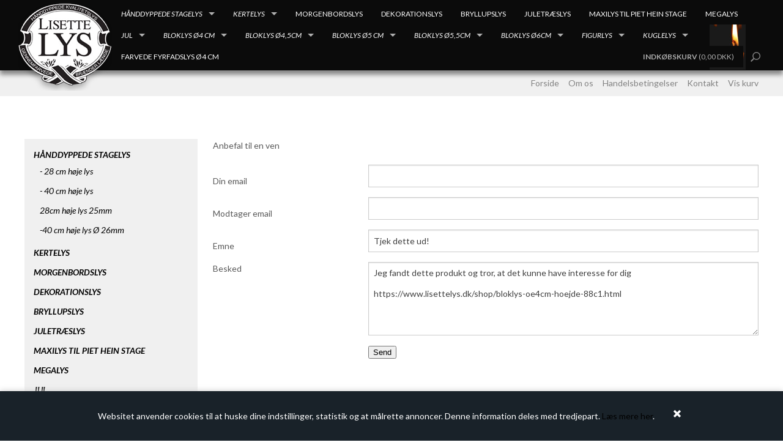

--- FILE ---
content_type: text/html; Charset=UTF-8
request_url: https://www.lisettelys.dk/shop/tip.html?catid=148&news=&specialoffer=&TopList=0
body_size: 9835
content:
<!DOCTYPE html>
<html lang='da' class="webshop-html" xmlns:fb="http://ogp.me/ns/fb#">
<head>
<title>Stearinlys fra eget lysstøberi | Lisette Lys Online webshop</title>
    <meta http-equiv="Content-Type" content="text/html;charset=UTF-8" />
    <meta name="generator" content="DanDomain Webshop" />
    <link rel="canonical" href="https://www.lisettelys.dk/shop/tip.html"/>
    <meta name="robots" content="noindex">
<meta name="robots" content="noodp">


    <meta http-equiv="Page-Enter" content="blendTrans(Duration=0)">
    <meta http-equiv="Page-Exit" content="blendTrans(Duration=0)">
    <link href="/shop/frontend/public/css/webshop.css?v=8.117.5220" rel="stylesheet" type="text/css">
    <link href="/images/ddcss/shop-128.css?1767828399000" rel="stylesheet" type="text/css">
    <script type="text/javascript">
        var UsesOwnDoctype = true
        var LanguageID = '26';
        var ReloadBasket = '';
        var MaxBuyMsg = 'Antal må ikke være større end';
        var MinBuyMsg = 'Antal må ikke være mindre end';
        var SelectVarMsg = 'Vælg variant før køb';
        var ProductNumber = '';
        var ProductVariantMasterID = '';
        var Keyword = '';
        var SelectVarTxt = 'Vælg variant';
        var ShowBasketUrl = '/shop/showbasket.html';
        var CurrencyReturnUrl = '/shop/tip.html?catid=148&amp;news=&amp;specialoffer=&amp;TopList=0';
        var ReqVariantSelect = 'true';
        var EnablePicProtect = false;
        var PicprotectMsg = '(c) Lisette Lys 2011 | www.lisettelys.dk';
        var AddedToBasketMessageTriggered = false;
        var CookiePolicy = {"cookiesRequireConsent":false,"allowTrackingCookies":true,"allowStatisticsCookies":true,"allowFunctionalCookies":true};
        setInterval(function(){SilentAjaxGetRequest(location.href);},900000);
    </script>
<script>
window.dataLayer = window.dataLayer || [];
function gtag(){dataLayer.push(arguments);}
gtag('consent', 'default', {
'ad_storage': 'denied',
'analytics_storage': 'denied',
'ad_user_data': 'denied',
'ad_personalization': 'denied',
'personalization_storage': 'denied',
'functionality_storage': 'denied',
'security_storage': 'granted'
});
</script>

<script src="https://www.googletagmanager.com/gtag/js?id=UA-22132164-1" class="shop-native-gtag-script" async ></script>
<script>
window.dataLayer = window.dataLayer || [];
function gtag(){dataLayer.push(arguments);}
gtag('js', new Date());
gtag('config', 'UA-22132164-1', { 'anonymize_ip': true });
gtag('set', 'ads_data_redaction', true);
</script>
    <script type="text/javascript" src="/shop/frontend/public/js/webshop.all.min.js?v=8.117.5220"></script>



<link rel="stylesheet" href="/shop/components/fancybox/jquery.fancybox.css?v=2.1.5" type="text/css" media="screen">
<script type="text/javascript" src="/shop/components/fancybox/jquery.fancybox.pack.js?v=2.1.5"></script>


<link rel="stylesheet" href="/images/css/style.css?1337">

<script src="/images/js/scripts.js?1337"></script>

<meta name="viewport" content="width=device-width, initial-scale=1.0" />

<link href='https://fonts.googleapis.com/css?family=Lato:400,700,400italic,700italic' rel='stylesheet' type='text/css'>

<link rel="stylesheet" href="/images/skins/basic/public/css/app.min.css" />
<script src="/images/skins/basic/public/js/modernizer.min.js"></script>

<style>
  
  
  .webshop-productlist .content .product-list .product .buy {
    display: block;
}
  
  .webshop-frontpage .full-width-banner{
    margin: 0 auto!important;
    max-width: 1200px!important;
    text-align:center!important;
  }
  
  .topbar .main-bar .top-bar-section ul {
    float: none!important;
  }
  .main-bar
  {
     box-shadow: 0 7px 7px #898989;
    position: relative;
    z-index: 1000;
  }
  
  .basket{
    float:right!important;
  }

    .search{
    float:right!important;
  }
  
  .topbar .main-bar .name, .topbar .main-bar .ProductmenuContainer_DIV {
    margin: 0!important;
    margin-top: 5px!important;
    margin-left: 5px!important;
    max-height:110px;
    
}
  
  #webshop-topmenu .top-bar-section ul li a {
    color: #ffffff;
    font-size: 12px!important;
    font-style: normal;
}
  
  #checkout-container {
  background: #ffffff!important;
  }
  
 .content .product-list .product {
    text-align: left!important;
}
 .topbar .main-bar {
    background-image: url("/images/design/design2015/flamme.jpg");
  background-repeat: no-repeat;
     background-position: 95% center;
  }
  .content .product-list .product .name {
    text-transform: none!important;
}
.webshop-frontpage .content .product-list .product .short-description {
    display: none!important;
}
.webshop-frontpage .product-list {
    padding: 0;
}
  
  .logolink{
      height: 160px;
    position: absolute;
    width: 160px;
    z-index: 1000;
    cursor: pointer;
  }
</style>
</head>


<body class="webshop-tip webshop-body">
<div id="fb-root"></div>
<script>(function(d, s, id) {
  var js, fjs = d.getElementsByTagName(s)[0];
  if (d.getElementById(id)) return;
  js = d.createElement(s); js.id = id;
  js.src = "//connect.facebook.net/da_DK/sdk.js#xfbml=1&version=v2.4";
  fjs.parentNode.insertBefore(js, fjs);
}(document, 'script', 'facebook-jssdk'));</script>
<style type="text/css">   #CookiePolicy {       background-color: #192229;       color: #FFFFFF;       left: 0;       width: 100%;       text-align: center;       z-index: 999;   }       #CookiePolicy h1, #CookiePolicy h2, #CookiePolicy h3, #CookiePolicy h4, #CookiePolicy h5  {       color: #FFFFFF;   }   #CookiePolicy label  {       color: #FFFFFF;   }       #CookiePolicy .Close {       display: block;       text-decoration: none;       font-size: 14px;       height: 20px;       position: absolute;       right: 10px;       top: 0;       width: 20px;       color: #FFFFFF;   }       .CookiePolicyCenterText {      margin: 30px auto;      text-align: left;      max-width: 100%;      position: relative;      width: 980px;   }       .CookiePolicyText {      padding-left:10px;   }</style>    <!--googleoff: all-->
<div id="CookiePolicy" class="fixed-bottom"><div class="CookiePolicyCenterText"><div class="CookiePolicyText">Websitet anvender cookies til at huske dine indstillinger, statistik og at målrette annoncer. Denne information deles med tredjepart. <a href="http://www.lisettelys.dk/shop/cms-cookies.html">Læs mere her</a>.</div><a id="CookiePolicyClose" class="Close shop-icon-x" href="javascript:cookiePolicyClose()"></a></div></div>
<!--googleon: all-->
<div id="webshop-spacetop" class="topbar">
  <div id="webshop-topmenu" class="main-bar">
    <div class="row">
      <div class="column small-12 main-nav"><div onclick="location.href='/';" class="logolink hide-for-small"></div>
        <nav class="top-bar" data-topbar>
                       <ul class="title-area">
            <li class="name">
             <img src="/images/design/design2015/logo_new.png">
            </li>
            <li class="toggle-topbar menu-icon"><a href="#"><span></span></a></li>
          </ul>

          <section class="top-bar-section">
			<div id="ProductmenuContainer_DIV" class="ProductmenuContainer_DIV"><style type="text/css">.ProductMenu_MenuItemBold{font-weight:bold;}</style><ul id="ProductMenu_List"><li class="RootCategory_Productmenu has-dropdown"><a href="/shop/haanddyppede-stagelys-26s1.html" class="CategoryLink0_Productmenu Deactiv_Productmenu Deactiv_ProductMenu" title="Hånddyppede stagelys"><span class="ProductMenu_MenuItemBold">Hånddyppede stagelys</span></a><ul class="dropdown"><li class="SubCategory1_Productmenu"><a href="/shop/28-cm-hoeje-28c1.html" class="CategoryLink1_Productmenu Deactiv_Productmenu Deactiv_ProductMenu" title="28 cm høje lys">- 28 cm høje lys</a></li><li class="SubCategory1_Productmenu"><a href="/shop/40-cm-hoeje-27c1.html" class="CategoryLink1_Productmenu Deactiv_Productmenu Deactiv_ProductMenu" title=" 40 cm høje lys">- 40 cm høje lys</a></li><li class="SubCategory1_Productmenu"><a href="/shop/28cm-hoeje-lys-118c1.html" class="CategoryLink1_Productmenu Deactiv_Productmenu Deactiv_ProductMenu" title="28cm høje lys 25mm">28cm høje lys 25mm</a></li><li class="SubCategory1_Productmenu"><a href="/shop/40-cm-hoeje-57c1.html" class="CategoryLink1_Productmenu Deactiv_Productmenu Deactiv_ProductMenu" title="40 cm høje lys Ø 26mm">-40 cm høje lys Ø 26mm</a></li></ul></li><li class="RootCategory_Productmenu has-dropdown"><a href="/shop/kertelys-13s1.html" class="CategoryLink0_Productmenu Deactiv_Productmenu Deactiv_ProductMenu" title="Kertelys"><span class="ProductMenu_MenuItemBold">Kertelys</span></a><ul class="dropdown"></ul></li><li class="RootCategory_Productmenu"><a href="/shop/morgenbordslys-11c1.html" class="CategoryLink0_Productmenu Deactiv_Productmenu Deactiv_ProductMenu" title="Morgenbordslys">Morgenbordslys</a></li><li class="RootCategory_Productmenu"><a href="/shop/dekorationslys-4c1.html" class="CategoryLink0_Productmenu Deactiv_Productmenu Deactiv_ProductMenu" title="Dekorationslys">Dekorationslys</a></li><li class="RootCategory_Productmenu"><a href="/shop/bryllupslys-60c1.html" class="CategoryLink0_Productmenu Deactiv_Productmenu Deactiv_ProductMenu" title="Bryllupslys">Bryllupslys</a></li><li class="RootCategory_Productmenu"><a href="/shop/juletraeslys-36c1.html" class="CategoryLink0_Productmenu Deactiv_Productmenu Deactiv_ProductMenu" title="Juletræslys">Juletræslys</a></li><li class="RootCategory_Productmenu"><a href="/shop/maxilys-til-piet-25c1.html" class="CategoryLink0_Productmenu Deactiv_Productmenu Deactiv_ProductMenu" title="Maxilys til Piet Hein stage">Maxilys til Piet Hein stage</a></li><li class="RootCategory_Productmenu"><a href="/shop/megalys-43c1.html" class="CategoryLink0_Productmenu Deactiv_Productmenu Deactiv_ProductMenu" title="Megalys">Megalys</a></li><li class="RootCategory_Productmenu has-dropdown"><a href="/shop/jul-14s1.html" class="CategoryLink0_Productmenu Deactiv_Productmenu Deactiv_ProductMenu" title="Jul"><span class="ProductMenu_MenuItemBold">Jul</span></a><ul class="dropdown"><li class="SubCategory1_Productmenu"><a href="/shop/juletraeslys-18c1.html" class="CategoryLink1_Productmenu Deactiv_Productmenu Deactiv_ProductMenu" title="Juletræslys">-Juletræslys</a></li><li class="SubCategory1_Productmenu"><a href="/shop/kertelys-19c1.html" class="CategoryLink1_Productmenu Deactiv_Productmenu Deactiv_ProductMenu" title="Kertelys">-Kertelys</a></li><li class="SubCategory1_Productmenu"><a href="/shop/dekorationslys-41c1.html" class="CategoryLink1_Productmenu Deactiv_Productmenu Deactiv_ProductMenu" title="Dekorationslys">-Dekorationslys</a></li></ul></li><li class="RootCategory_Productmenu has-dropdown"><a href="/shop/bloklys-oe4-cm-48s1.html" class="CategoryLink0_Productmenu Deactiv_Productmenu Deactiv_ProductMenu" title="Bloklys Ø4 cm"><span class="ProductMenu_MenuItemBold">Bloklys Ø4 cm</span></a><ul class="dropdown"><li class="SubCategory1_Productmenu"><a href="/shop/bloklys-oe4cm-hoejde-88c1.html" class="CategoryLink1_Productmenu Deactiv_Productmenu Deactiv_ProductMenu" title="Bloklys Ø4cm højde 5cm">Bloklys Ø4cm højde 5cm</a></li><li class="SubCategory1_Productmenu"><a href="/shop/bloklys-oe4-hoejde-89c1.html" class="CategoryLink1_Productmenu Deactiv_Productmenu Deactiv_ProductMenu" title="Bloklys Ø4 højde 10cm">Bloklys Ø4 højde 10cm</a></li></ul></li><li class="RootCategory_Productmenu has-dropdown"><a href="/shop/bloklys-oe4-5cm-91s1.html" class="CategoryLink0_Productmenu Deactiv_Productmenu Deactiv_ProductMenu" title="Bloklys Ø4,5cm"><span class="ProductMenu_MenuItemBold">Bloklys Ø4,5cm</span></a><ul class="dropdown"><li class="SubCategory1_Productmenu"><a href="/shop/bloklys-oe4-5cm-92c1.html" class="CategoryLink1_Productmenu Deactiv_Productmenu Deactiv_ProductMenu" title="Bloklys Ø4,5cm højde 7cm">Bloklys Ø4,5cm højde 7cm</a></li><li class="SubCategory1_Productmenu"><a href="/shop/bloklys-oe4-5cm-93c1.html" class="CategoryLink1_Productmenu Deactiv_Productmenu Deactiv_ProductMenu" title="Bloklys Ø4,5cm højde 15cm">Bloklys Ø4,5cm højde 15cm</a></li><li class="SubCategory1_Productmenu has-dropdown"><a href="/shop/bloklys-oe4-5-109s1.html" class="CategoryLink1_Productmenu Deactiv_Productmenu Deactiv_ProductMenu" title="Bloklys Ø4,5 højde 25cm"><span class="ProductMenu_MenuItemBold">Bloklys Ø4,5 højde 25cm</span></a><ul class="dropdown"></ul></li></ul></li><li class="RootCategory_Productmenu has-dropdown"><a href="/shop/bloklys-oe5-cm-47s1.html" class="CategoryLink0_Productmenu Deactiv_Productmenu Deactiv_ProductMenu" title="Bloklys ø5 cm"><span class="ProductMenu_MenuItemBold">Bloklys ø5 cm</span></a><ul class="dropdown"><li class="SubCategory1_Productmenu"><a href="/shop/bloklys-hoejde-10-49c1.html" class="CategoryLink1_Productmenu Deactiv_Productmenu Deactiv_ProductMenu" title="Bloklys højde 10 cm">-Bloklys højde 10 cm</a></li><li class="SubCategory1_Productmenu"><a href="/shop/bloklys-hoejde-15-50c1.html" class="CategoryLink1_Productmenu Deactiv_Productmenu Deactiv_ProductMenu" title="Bloklys højde 15 cm">-Bloklys højde 15 cm</a></li><li class="SubCategory1_Productmenu"><a href="/shop/bloklys-hoejde-20-70c1.html" class="CategoryLink1_Productmenu Deactiv_Productmenu Deactiv_ProductMenu" title="Bloklys højde 20 cm">-Bloklys højde 20 cm</a></li><li class="SubCategory1_Productmenu"><a href="/shop/bloklys-hoejde-25-71c1.html" class="CategoryLink1_Productmenu Deactiv_Productmenu Deactiv_ProductMenu" title="Bloklys højde 25 cm">-Bloklys højde 25 cm</a></li><li class="SubCategory1_Productmenu"><a href="/shop/bloklys-hoejde-30-58c1.html" class="CategoryLink1_Productmenu Deactiv_Productmenu Deactiv_ProductMenu" title="Bloklys højde 30 cm">-Bloklys højde 30 cm</a></li></ul></li><li class="RootCategory_Productmenu has-dropdown"><a href="/shop/bloklys-oe5-5cm-94s1.html" class="CategoryLink0_Productmenu Deactiv_Productmenu Deactiv_ProductMenu" title="Bloklys Ø5,5cm"><span class="ProductMenu_MenuItemBold">Bloklys Ø5,5cm</span></a><ul class="dropdown"><li class="SubCategory1_Productmenu"><a href="/shop/bloklys-oe5-5cm-95c1.html" class="CategoryLink1_Productmenu Deactiv_Productmenu Deactiv_ProductMenu" title="Bloklys Ø5,5cm højde 10cm">Bloklys Ø5,5cm højde 10cm</a></li><li class="SubCategory1_Productmenu"><a href="/shop/bloklys-oe5-5cm-96c1.html" class="CategoryLink1_Productmenu Deactiv_Productmenu Deactiv_ProductMenu" title="Bloklys Ø5,5cm højde 15cm">Bloklys Ø5,5cm højde 15cm</a></li><li class="SubCategory1_Productmenu"><a href="/shop/bloklys-oe5-5cm-97c1.html" class="CategoryLink1_Productmenu Deactiv_Productmenu Deactiv_ProductMenu" title="Bloklys Ø5,5cm højde 20cm">Bloklys Ø5,5cm højde 20cm</a></li></ul></li><li class="RootCategory_Productmenu has-dropdown"><a href="/shop/bloklys-oe6cm-63s1.html" class="CategoryLink0_Productmenu Deactiv_Productmenu Deactiv_ProductMenu" title="Bloklys Ø6cm"><span class="ProductMenu_MenuItemBold">Bloklys Ø6cm</span></a><ul class="dropdown"><li class="SubCategory1_Productmenu"><a href="/shop/bloklys-oe6-hoejde-87c1.html" class="CategoryLink1_Productmenu Deactiv_Productmenu Deactiv_ProductMenu" title="Bloklys Ø6 højde 15cm">Bloklys Ø6 højde 15cm</a></li><li class="SubCategory1_Productmenu"><a href="/shop/bloklys-oe6-hoejde-69c1.html" class="CategoryLink1_Productmenu Deactiv_Productmenu Deactiv_ProductMenu" title="Bloklys Ø6 højde 40 cm">-Bloklys Ø6 højde 40 cm</a></li></ul></li><li class="RootCategory_Productmenu has-dropdown"><a href="/shop/figurlys-72s1.html" class="CategoryLink0_Productmenu Deactiv_Productmenu Deactiv_ProductMenu" title="Figurlys"><span class="ProductMenu_MenuItemBold">Figurlys</span></a><ul class="dropdown"><li class="SubCategory1_Productmenu has-dropdown"><a href="/shop/flydelys-98s1.html" class="CategoryLink1_Productmenu Deactiv_Productmenu Deactiv_ProductMenu" title="Flydelys"><span class="ProductMenu_MenuItemBold">Flydelys</span></a><ul class="dropdown"><li class="SubCategory2_Productmenu"><a href="/shop/flyde-roser-99c1.html" class="CategoryLink2_Productmenu Deactiv_Productmenu Deactiv_ProductMenu" title="Flyde roser">Flyde roser</a></li><li class="SubCategory2_Productmenu"><a href="/shop/flyde-stjerner-100c1.html" class="CategoryLink2_Productmenu Deactiv_Productmenu Deactiv_ProductMenu" title="Flyde stjerner">Flyde stjerner</a></li></ul></li><li class="SubCategory1_Productmenu"><a href="/shop/graeskar-101c1.html" class="CategoryLink1_Productmenu Deactiv_Productmenu Deactiv_ProductMenu" title="Græskar">Græskar</a></li><li class="SubCategory1_Productmenu"><a href="/shop/hjerte-102c1.html" class="CategoryLink1_Productmenu Deactiv_Productmenu Deactiv_ProductMenu" title="Hjerte">Hjerte</a></li><li class="SubCategory1_Productmenu"><a href="/shop/juletraeer-73c1.html" class="CategoryLink1_Productmenu Deactiv_Productmenu Deactiv_ProductMenu" title="Juletræer">Juletræer</a></li><li class="SubCategory1_Productmenu"><a href="/shop/kogler-74c1.html" class="CategoryLink1_Productmenu Deactiv_Productmenu Deactiv_ProductMenu" title="Kogler">Kogler</a></li><li class="SubCategory1_Productmenu"><a href="/shop/roser-90c1.html" class="CategoryLink1_Productmenu Deactiv_Productmenu Deactiv_ProductMenu" title="Roser">Roser</a></li><li class="SubCategory1_Productmenu has-dropdown"><a href="/shop/aeggelys-80s1.html" class="CategoryLink1_Productmenu Deactiv_Productmenu Deactiv_ProductMenu" title="Æggelys"><span class="ProductMenu_MenuItemBold">Æggelys</span></a><ul class="dropdown"><li class="SubCategory2_Productmenu"><a href="/shop/mellem-aeg-14-83c1.html" class="CategoryLink2_Productmenu Deactiv_Productmenu Deactiv_ProductMenu" title="mellem æg 14 cm">mellem æg 14 cm</a></li><li class="SubCategory2_Productmenu"><a href="/shop/mini-aeg-5cm-81c1.html" class="CategoryLink2_Productmenu Deactiv_Productmenu Deactiv_ProductMenu" title="mini æg 5cm">mini æg 5cm</a></li><li class="SubCategory2_Productmenu"><a href="/shop/smaa-aeg-9cm-82c1.html" class="CategoryLink2_Productmenu Deactiv_Productmenu Deactiv_ProductMenu" title="små æg 9cm">små æg 9cm</a></li></ul></li></ul></li><li class="RootCategory_Productmenu has-dropdown"><a href="/shop/kuglelys-103s1.html" class="CategoryLink0_Productmenu Deactiv_Productmenu Deactiv_ProductMenu" title="Kuglelys"><span class="ProductMenu_MenuItemBold">Kuglelys</span></a><ul class="dropdown"><li class="SubCategory1_Productmenu"><a href="/shop/kuglelys-oe6cm-119c1.html" class="CategoryLink1_Productmenu Deactiv_Productmenu Deactiv_ProductMenu" title="Kuglelys Ø6cm">Kuglelys Ø6cm</a></li><li class="SubCategory1_Productmenu"><a href="/shop/kuglelys-oe8cm-104c1.html" class="CategoryLink1_Productmenu Deactiv_Productmenu Deactiv_ProductMenu" title="Kuglelys Ø8cm">Kuglelys Ø8cm</a></li><li class="SubCategory1_Productmenu"><a href="/shop/kuglelys-10cm-105c1.html" class="CategoryLink1_Productmenu Deactiv_Productmenu Deactiv_ProductMenu" title="Kuglelys 10cm">Kuglelys 10cm</a></li></ul></li><li class="RootCategory_Productmenu"><a href="/shop/farvede-fyrfadslys-oe4-45c1.html" class="CategoryLink0_Productmenu Deactiv_Productmenu Deactiv_ProductMenu" title="Farvede fyrfadslys ø4 cm">Farvede fyrfadslys ø4 cm</a></li></ul><!--<CategoryStructure></CategoryStructure>-->
<!--Loaded from disk cache--></div><input type="hidden" value="" id="RootCatagory"><!--categories loaded in: 16ms--><STYLE TYPE="TEXT/CSS">


.ProductMenu_MenuItemBold
{
	font-weight: normal;
	font-style: italic;
}

a.Deactiv_Productmenu:link{font-style: italic;}
a.Deactiv_Productmenu:hover{font-style: italic;}
a.Deactiv_Productmenu:visited{font-style: italic;}
a.Deactiv_Productmenu:active{font-style: italic;}
a.Activ_Productmenu:link{font-style: italic;}
a.Activ_Productmenu:hover{font-style: italic;}
a.Activ_Productmenu:visited{font-style: italic;}
a.Activ_Productmenu:active{font-style: italic;}

</STYLE>

          </section>
        </nav>
          <div class="outer-basket"><A HREF="/shop/showbasket.html"><b>Indkøbskurv</b></A><span class="text"> (0,00 DKK) <span class="creditcards"><IMG BORDER="0" ALT="" SRC="/images/skins/basic/public/images/payment.png"></span></span></div>
      </div>
    </div>
  </div>
  <div class="search-bar">
    <div class="row">
      <div class="column small-12">
          <form ID="Search_Form" method="POST" action="/shop/search-1.html" style="margin:0;"><input type="hidden" name="InitSearch" value="1"><span class="SearchTitle_SearchPage"></span><input type="text" name="Keyword" maxlength="50" size="12" class="SearchField_SearchPage" value=""><span class="nbsp">&nbsp;</span><input type="submit" value="Søg" name="Search" class="SubmitButton_SearchPage"><br></form>
      </div>
    </div>
  </div>
 
  <div class="poi-bar hide-for-small">
    <div class="row">
      <div class="column small-12 medium-12 poi-nav">
        <div class="top-teaser"></div><ul class="TopMenu_MenuItems"><li class="TopMenu_MenuItem TopMenu_MenuItem_Idle"><a class="Link_Topmenu Link_Idle_Topmenu" href="/">Forside</a></li><li class="TopMenu_MenuItem TopMenu_MenuItem_Idle"><a class="Link_Topmenu Link_Idle_Topmenu" href="/shop/profile.html">Om os</a></li><li class="TopMenu_MenuItem TopMenu_MenuItem_Idle"><a class="Link_Topmenu Link_Idle_Topmenu" href="/shop/terms.html">Handelsbetingelser</a></li><li class="TopMenu_MenuItem TopMenu_MenuItem_Idle"><a class="Link_Topmenu Link_Idle_Topmenu" href="/shop/cms-1.html">Kontakt</a></li><li class="TopMenu_MenuItem TopMenu_MenuItem_Idle"><a class="Link_Topmenu Link_Idle_Topmenu" href="/shop/showbasket.html">Vis kurv</a></li></ul>
      </div>
    </div>
  </div>
</div>

<div class="content TipFriend_TD">
  <div class="row"> <div class="hide-for-small">
    <div id="webshop-spaceleft" class="column small-12 medium-3 large-3 left-col">
     
        <div class="navigation left-col-box">
        <div id="ProductmenuContainer_DIV" class="ProductmenuContainer_DIV"><style type="text/css">.ProductMenu_MenuItemBold{font-weight:bold;}</style><ul id="ProductMenu_List"><li class="RootCategory_Productmenu has-dropdown"><a href="/shop/haanddyppede-stagelys-26s1.html" class="CategoryLink0_Productmenu Deactiv_Productmenu Deactiv_ProductMenu" title="Hånddyppede stagelys"><span class="ProductMenu_MenuItemBold">Hånddyppede stagelys</span></a><ul class="dropdown"><li class="SubCategory1_Productmenu"><a href="/shop/28-cm-hoeje-28c1.html" class="CategoryLink1_Productmenu Deactiv_Productmenu Deactiv_ProductMenu" title="28 cm høje lys">- 28 cm høje lys</a></li><li class="SubCategory1_Productmenu"><a href="/shop/40-cm-hoeje-27c1.html" class="CategoryLink1_Productmenu Deactiv_Productmenu Deactiv_ProductMenu" title=" 40 cm høje lys">- 40 cm høje lys</a></li><li class="SubCategory1_Productmenu"><a href="/shop/28cm-hoeje-lys-118c1.html" class="CategoryLink1_Productmenu Deactiv_Productmenu Deactiv_ProductMenu" title="28cm høje lys 25mm">28cm høje lys 25mm</a></li><li class="SubCategory1_Productmenu"><a href="/shop/40-cm-hoeje-57c1.html" class="CategoryLink1_Productmenu Deactiv_Productmenu Deactiv_ProductMenu" title="40 cm høje lys Ø 26mm">-40 cm høje lys Ø 26mm</a></li></ul></li><li class="RootCategory_Productmenu has-dropdown"><a href="/shop/kertelys-13s1.html" class="CategoryLink0_Productmenu Deactiv_Productmenu Deactiv_ProductMenu" title="Kertelys"><span class="ProductMenu_MenuItemBold">Kertelys</span></a><ul class="dropdown"></ul></li><li class="RootCategory_Productmenu"><a href="/shop/morgenbordslys-11c1.html" class="CategoryLink0_Productmenu Deactiv_Productmenu Deactiv_ProductMenu" title="Morgenbordslys">Morgenbordslys</a></li><li class="RootCategory_Productmenu"><a href="/shop/dekorationslys-4c1.html" class="CategoryLink0_Productmenu Deactiv_Productmenu Deactiv_ProductMenu" title="Dekorationslys">Dekorationslys</a></li><li class="RootCategory_Productmenu"><a href="/shop/bryllupslys-60c1.html" class="CategoryLink0_Productmenu Deactiv_Productmenu Deactiv_ProductMenu" title="Bryllupslys">Bryllupslys</a></li><li class="RootCategory_Productmenu"><a href="/shop/juletraeslys-36c1.html" class="CategoryLink0_Productmenu Deactiv_Productmenu Deactiv_ProductMenu" title="Juletræslys">Juletræslys</a></li><li class="RootCategory_Productmenu"><a href="/shop/maxilys-til-piet-25c1.html" class="CategoryLink0_Productmenu Deactiv_Productmenu Deactiv_ProductMenu" title="Maxilys til Piet Hein stage">Maxilys til Piet Hein stage</a></li><li class="RootCategory_Productmenu"><a href="/shop/megalys-43c1.html" class="CategoryLink0_Productmenu Deactiv_Productmenu Deactiv_ProductMenu" title="Megalys">Megalys</a></li><li class="RootCategory_Productmenu has-dropdown"><a href="/shop/jul-14s1.html" class="CategoryLink0_Productmenu Deactiv_Productmenu Deactiv_ProductMenu" title="Jul"><span class="ProductMenu_MenuItemBold">Jul</span></a><ul class="dropdown"><li class="SubCategory1_Productmenu"><a href="/shop/juletraeslys-18c1.html" class="CategoryLink1_Productmenu Deactiv_Productmenu Deactiv_ProductMenu" title="Juletræslys">-Juletræslys</a></li><li class="SubCategory1_Productmenu"><a href="/shop/kertelys-19c1.html" class="CategoryLink1_Productmenu Deactiv_Productmenu Deactiv_ProductMenu" title="Kertelys">-Kertelys</a></li><li class="SubCategory1_Productmenu"><a href="/shop/dekorationslys-41c1.html" class="CategoryLink1_Productmenu Deactiv_Productmenu Deactiv_ProductMenu" title="Dekorationslys">-Dekorationslys</a></li></ul></li><li class="RootCategory_Productmenu has-dropdown"><a href="/shop/bloklys-oe4-cm-48s1.html" class="CategoryLink0_Productmenu Deactiv_Productmenu Deactiv_ProductMenu" title="Bloklys Ø4 cm"><span class="ProductMenu_MenuItemBold">Bloklys Ø4 cm</span></a><ul class="dropdown"><li class="SubCategory1_Productmenu"><a href="/shop/bloklys-oe4cm-hoejde-88c1.html" class="CategoryLink1_Productmenu Deactiv_Productmenu Deactiv_ProductMenu" title="Bloklys Ø4cm højde 5cm">Bloklys Ø4cm højde 5cm</a></li><li class="SubCategory1_Productmenu"><a href="/shop/bloklys-oe4-hoejde-89c1.html" class="CategoryLink1_Productmenu Deactiv_Productmenu Deactiv_ProductMenu" title="Bloklys Ø4 højde 10cm">Bloklys Ø4 højde 10cm</a></li></ul></li><li class="RootCategory_Productmenu has-dropdown"><a href="/shop/bloklys-oe4-5cm-91s1.html" class="CategoryLink0_Productmenu Deactiv_Productmenu Deactiv_ProductMenu" title="Bloklys Ø4,5cm"><span class="ProductMenu_MenuItemBold">Bloklys Ø4,5cm</span></a><ul class="dropdown"><li class="SubCategory1_Productmenu"><a href="/shop/bloklys-oe4-5cm-92c1.html" class="CategoryLink1_Productmenu Deactiv_Productmenu Deactiv_ProductMenu" title="Bloklys Ø4,5cm højde 7cm">Bloklys Ø4,5cm højde 7cm</a></li><li class="SubCategory1_Productmenu"><a href="/shop/bloklys-oe4-5cm-93c1.html" class="CategoryLink1_Productmenu Deactiv_Productmenu Deactiv_ProductMenu" title="Bloklys Ø4,5cm højde 15cm">Bloklys Ø4,5cm højde 15cm</a></li><li class="SubCategory1_Productmenu has-dropdown"><a href="/shop/bloklys-oe4-5-109s1.html" class="CategoryLink1_Productmenu Deactiv_Productmenu Deactiv_ProductMenu" title="Bloklys Ø4,5 højde 25cm"><span class="ProductMenu_MenuItemBold">Bloklys Ø4,5 højde 25cm</span></a><ul class="dropdown"></ul></li></ul></li><li class="RootCategory_Productmenu has-dropdown"><a href="/shop/bloklys-oe5-cm-47s1.html" class="CategoryLink0_Productmenu Deactiv_Productmenu Deactiv_ProductMenu" title="Bloklys ø5 cm"><span class="ProductMenu_MenuItemBold">Bloklys ø5 cm</span></a><ul class="dropdown"><li class="SubCategory1_Productmenu"><a href="/shop/bloklys-hoejde-10-49c1.html" class="CategoryLink1_Productmenu Deactiv_Productmenu Deactiv_ProductMenu" title="Bloklys højde 10 cm">-Bloklys højde 10 cm</a></li><li class="SubCategory1_Productmenu"><a href="/shop/bloklys-hoejde-15-50c1.html" class="CategoryLink1_Productmenu Deactiv_Productmenu Deactiv_ProductMenu" title="Bloklys højde 15 cm">-Bloklys højde 15 cm</a></li><li class="SubCategory1_Productmenu"><a href="/shop/bloklys-hoejde-20-70c1.html" class="CategoryLink1_Productmenu Deactiv_Productmenu Deactiv_ProductMenu" title="Bloklys højde 20 cm">-Bloklys højde 20 cm</a></li><li class="SubCategory1_Productmenu"><a href="/shop/bloklys-hoejde-25-71c1.html" class="CategoryLink1_Productmenu Deactiv_Productmenu Deactiv_ProductMenu" title="Bloklys højde 25 cm">-Bloklys højde 25 cm</a></li><li class="SubCategory1_Productmenu"><a href="/shop/bloklys-hoejde-30-58c1.html" class="CategoryLink1_Productmenu Deactiv_Productmenu Deactiv_ProductMenu" title="Bloklys højde 30 cm">-Bloklys højde 30 cm</a></li></ul></li><li class="RootCategory_Productmenu has-dropdown"><a href="/shop/bloklys-oe5-5cm-94s1.html" class="CategoryLink0_Productmenu Deactiv_Productmenu Deactiv_ProductMenu" title="Bloklys Ø5,5cm"><span class="ProductMenu_MenuItemBold">Bloklys Ø5,5cm</span></a><ul class="dropdown"><li class="SubCategory1_Productmenu"><a href="/shop/bloklys-oe5-5cm-95c1.html" class="CategoryLink1_Productmenu Deactiv_Productmenu Deactiv_ProductMenu" title="Bloklys Ø5,5cm højde 10cm">Bloklys Ø5,5cm højde 10cm</a></li><li class="SubCategory1_Productmenu"><a href="/shop/bloklys-oe5-5cm-96c1.html" class="CategoryLink1_Productmenu Deactiv_Productmenu Deactiv_ProductMenu" title="Bloklys Ø5,5cm højde 15cm">Bloklys Ø5,5cm højde 15cm</a></li><li class="SubCategory1_Productmenu"><a href="/shop/bloklys-oe5-5cm-97c1.html" class="CategoryLink1_Productmenu Deactiv_Productmenu Deactiv_ProductMenu" title="Bloklys Ø5,5cm højde 20cm">Bloklys Ø5,5cm højde 20cm</a></li></ul></li><li class="RootCategory_Productmenu has-dropdown"><a href="/shop/bloklys-oe6cm-63s1.html" class="CategoryLink0_Productmenu Deactiv_Productmenu Deactiv_ProductMenu" title="Bloklys Ø6cm"><span class="ProductMenu_MenuItemBold">Bloklys Ø6cm</span></a><ul class="dropdown"><li class="SubCategory1_Productmenu"><a href="/shop/bloklys-oe6-hoejde-87c1.html" class="CategoryLink1_Productmenu Deactiv_Productmenu Deactiv_ProductMenu" title="Bloklys Ø6 højde 15cm">Bloklys Ø6 højde 15cm</a></li><li class="SubCategory1_Productmenu"><a href="/shop/bloklys-oe6-hoejde-69c1.html" class="CategoryLink1_Productmenu Deactiv_Productmenu Deactiv_ProductMenu" title="Bloklys Ø6 højde 40 cm">-Bloklys Ø6 højde 40 cm</a></li></ul></li><li class="RootCategory_Productmenu has-dropdown"><a href="/shop/figurlys-72s1.html" class="CategoryLink0_Productmenu Deactiv_Productmenu Deactiv_ProductMenu" title="Figurlys"><span class="ProductMenu_MenuItemBold">Figurlys</span></a><ul class="dropdown"><li class="SubCategory1_Productmenu has-dropdown"><a href="/shop/flydelys-98s1.html" class="CategoryLink1_Productmenu Deactiv_Productmenu Deactiv_ProductMenu" title="Flydelys"><span class="ProductMenu_MenuItemBold">Flydelys</span></a><ul class="dropdown"><li class="SubCategory2_Productmenu"><a href="/shop/flyde-roser-99c1.html" class="CategoryLink2_Productmenu Deactiv_Productmenu Deactiv_ProductMenu" title="Flyde roser">Flyde roser</a></li><li class="SubCategory2_Productmenu"><a href="/shop/flyde-stjerner-100c1.html" class="CategoryLink2_Productmenu Deactiv_Productmenu Deactiv_ProductMenu" title="Flyde stjerner">Flyde stjerner</a></li></ul></li><li class="SubCategory1_Productmenu"><a href="/shop/graeskar-101c1.html" class="CategoryLink1_Productmenu Deactiv_Productmenu Deactiv_ProductMenu" title="Græskar">Græskar</a></li><li class="SubCategory1_Productmenu"><a href="/shop/hjerte-102c1.html" class="CategoryLink1_Productmenu Deactiv_Productmenu Deactiv_ProductMenu" title="Hjerte">Hjerte</a></li><li class="SubCategory1_Productmenu"><a href="/shop/juletraeer-73c1.html" class="CategoryLink1_Productmenu Deactiv_Productmenu Deactiv_ProductMenu" title="Juletræer">Juletræer</a></li><li class="SubCategory1_Productmenu"><a href="/shop/kogler-74c1.html" class="CategoryLink1_Productmenu Deactiv_Productmenu Deactiv_ProductMenu" title="Kogler">Kogler</a></li><li class="SubCategory1_Productmenu"><a href="/shop/roser-90c1.html" class="CategoryLink1_Productmenu Deactiv_Productmenu Deactiv_ProductMenu" title="Roser">Roser</a></li><li class="SubCategory1_Productmenu has-dropdown"><a href="/shop/aeggelys-80s1.html" class="CategoryLink1_Productmenu Deactiv_Productmenu Deactiv_ProductMenu" title="Æggelys"><span class="ProductMenu_MenuItemBold">Æggelys</span></a><ul class="dropdown"><li class="SubCategory2_Productmenu"><a href="/shop/mellem-aeg-14-83c1.html" class="CategoryLink2_Productmenu Deactiv_Productmenu Deactiv_ProductMenu" title="mellem æg 14 cm">mellem æg 14 cm</a></li><li class="SubCategory2_Productmenu"><a href="/shop/mini-aeg-5cm-81c1.html" class="CategoryLink2_Productmenu Deactiv_Productmenu Deactiv_ProductMenu" title="mini æg 5cm">mini æg 5cm</a></li><li class="SubCategory2_Productmenu"><a href="/shop/smaa-aeg-9cm-82c1.html" class="CategoryLink2_Productmenu Deactiv_Productmenu Deactiv_ProductMenu" title="små æg 9cm">små æg 9cm</a></li></ul></li></ul></li><li class="RootCategory_Productmenu has-dropdown"><a href="/shop/kuglelys-103s1.html" class="CategoryLink0_Productmenu Deactiv_Productmenu Deactiv_ProductMenu" title="Kuglelys"><span class="ProductMenu_MenuItemBold">Kuglelys</span></a><ul class="dropdown"><li class="SubCategory1_Productmenu"><a href="/shop/kuglelys-oe6cm-119c1.html" class="CategoryLink1_Productmenu Deactiv_Productmenu Deactiv_ProductMenu" title="Kuglelys Ø6cm">Kuglelys Ø6cm</a></li><li class="SubCategory1_Productmenu"><a href="/shop/kuglelys-oe8cm-104c1.html" class="CategoryLink1_Productmenu Deactiv_Productmenu Deactiv_ProductMenu" title="Kuglelys Ø8cm">Kuglelys Ø8cm</a></li><li class="SubCategory1_Productmenu"><a href="/shop/kuglelys-10cm-105c1.html" class="CategoryLink1_Productmenu Deactiv_Productmenu Deactiv_ProductMenu" title="Kuglelys 10cm">Kuglelys 10cm</a></li></ul></li><li class="RootCategory_Productmenu"><a href="/shop/farvede-fyrfadslys-oe4-45c1.html" class="CategoryLink0_Productmenu Deactiv_Productmenu Deactiv_ProductMenu" title="Farvede fyrfadslys ø4 cm">Farvede fyrfadslys ø4 cm</a></li></ul><!--<CategoryStructure></CategoryStructure>-->
<!--Loaded from disk cache--></div><input type="hidden" value="" id="RootCatagory"><!--categories loaded in: 16ms--><STYLE TYPE="TEXT/CSS">


.ProductMenu_MenuItemBold
{
	font-weight: normal;
	font-style: italic;
}

a.Deactiv_Productmenu:link{font-style: italic;}
a.Deactiv_Productmenu:hover{font-style: italic;}
a.Deactiv_Productmenu:visited{font-style: italic;}
a.Deactiv_Productmenu:active{font-style: italic;}
a.Activ_Productmenu:link{font-style: italic;}
a.Activ_Productmenu:hover{font-style: italic;}
a.Activ_Productmenu:visited{font-style: italic;}
a.Activ_Productmenu:active{font-style: italic;}

</STYLE>

        </div> 
      </div>
      <div class="productfilter left-col-box">
        <div class="collaps">
          <div class="header"></div>
          <div class="icon">
            <a href="#"><span></span></a>
          </div>
        </div>
        <div class="filters">
          
        </div>
      </div>
    </div>
    <div class="column small-12 medium-9 large-9 right-col tip">
      
<script src="https://www.google.com/recaptcha/api.js?render=6Lc4a8AZAAAAAC6S5tZxKEfLE18TpoHyRoghTgMf"></script>
<script Language="JavaScript">

function onSubmit() {
    $('form[name=myform]').submit();
}

function submitForm(e) {
    e.preventDefault();
    const form = $('form[name=myform]');
    grecaptcha.ready(function() {
            grecaptcha.execute('6Lc4a8AZAAAAAC6S5tZxKEfLE18TpoHyRoghTgMf', {action: 'submit'}).then(function(token) {
                if(Form_Validator(form[0])) {
                    document.getElementById("token").value = token;
                    form.submit();
                }
            });
    });
}

function Form_Validator(theForm)
{
  if (theForm.fromemail.value.length < 1)
  {
    alert("Indtast venligst din email adresse.");
    theForm.fromemail.focus();
    return (false);
  }

  if (theForm.toemail.value.length < 1)
  {
    alert("Indtast venligst modtager email adressen.");
    theForm.toemail.focus();
    return (false);
  }

  if (theForm.body.value.length < 1)
  {
    alert("Indtast venligst beskeden.");
    theForm.body.focus();
    return (false);
   }

    
    var randomString = generateRandomString();
    document.getElementById("28008752185285671136").value = randomString;
    createCookie('shop6TipBotFilterRandomStringValue', randomString)

  return (true);
}
</script>
<form method="POST" name="myform" onsubmit="return Form_Validator(this)"  action="/shop/tip.html" ><input type="hidden" value="1" name="send"><input type="hidden" value="" name="token" id="token"><input type="hidden" value="" name="28008752185285671136" id="28008752185285671136"><input type="hidden" value="5453032625" name="TipCheckSum"><div align=""><table width='100%' border='0' cellspacing='0' cellpadding='0' class="tipTable"><tr><td colspan="2" class="Heading_TipFriend">Anbefal til en ven<br></span><br></td></tr><tr class="tip_Name"><td>Din email</td><td><input class="TextInputField_TipFriend" type="text" size="30" name="fromemail"></td></tr><tr class="tip_Email"><td>Modtager email</td><td><input class="TextInputField_TipFriend" type="text" size="30" name="toemail"></td></tr><tr class="tip_Subject"><td>Emne</td><td><input class="TextInputField_TipFriend" type="text" size="30" name="subject" value="Tjek dette ud!"></td></tr><tr class="tip_Message"><td valign="top">Besked</td><td><textarea class="TextInputField_TipFriend" rows="6" name="body" cols="30">Jeg fandt dette produkt og tror, at det kunne have interesse for dig

https://www.lisettelys.dk/shop/bloklys-oe4cm-hoejde-88c1.html</textarea></td></tr><tr><td>&nbsp;</td><td><input class="SubmitButton_TipFriend" type="button" onclick='submitForm(event)' value="Send"></td></tr></table></div></form>
    </div>
  </div>         
</div>

<div id="webshop-spacebottom" class="footer">
  <div class="row">
	<style>
      .footercontainer{
    width: 100%;
  }
  .vcont{
    float:left;
    width: 300px;
    padding-left:10px;
  }
    .hcont{
    float:right;
    width: 50%;
    text-align: right;
  }
</style>
<div class="footercontainer">
 <div class="vcont">
Lisette Lys ApS <br/>Hvedevænget 11<br/>7130 Juelsminde<br/>Mobil: +45 61 68 22 32<br/>Mail: <a href="mailto:info@lisettelys.dk">info@lisettelys.dk</a> l   CVR nr.: 46 11 96 06 <br/>
Copyright © 2010-2026 Lisette Lys ApS<br/>All Rights Reserved<br/><a href="http://www.lisettelys.dk/shop/cms-cookies.html">Vi bruger cookies</a>
 </div>
   <div class="hcont hide-for-small">
<div class="fb-page" data-href="https://www.facebook.com/pages/Lisette-Lys/274376732631704?fref=ts" data-small-header="false" data-adapt-container-width="false" data-hide-cover="false" data-show-facepile="true" data-show-posts="false"></div></div>
  </div>
</div><script type="text/javascript">
$(function(){DetectBrowser();});
</script>
<!--Page loaded in: 494ms-->
<div id="divRememberToBuy" style="display:none"></div>
<div id="ReviewDialog" style="display:none;"></div>
<script src="/images/skins/basic/public/js/app.min.js"></script><script>
(function(){window.viabillOptions = window.viabillOptions || [];window.viabillOptions.push({'pricetag.cookiesEnabled':['necessary','statistical','functional','marketing'] });var o=document.createElement('script');o.type='text/javascript';o.async=true;o.src='https://pricetag.viabill.com/script/XViCkxOAr0I%3D';var s=document.getElementsByTagName('script')[0];s.parentNode.insertBefore(o,s);})();
</script>

<script type="text/javascript">$.ajax({type: "POST",url: "/shop/StatInit.asp",data: {SharedSessionId:"3685E34D-BA6B-4053-94C8-F566D49B8515"}});</script>
</body>

</html>

--- FILE ---
content_type: text/html; charset=utf-8
request_url: https://www.google.com/recaptcha/api2/anchor?ar=1&k=6Lc4a8AZAAAAAC6S5tZxKEfLE18TpoHyRoghTgMf&co=aHR0cHM6Ly93d3cubGlzZXR0ZWx5cy5kazo0NDM.&hl=en&v=PoyoqOPhxBO7pBk68S4YbpHZ&size=invisible&anchor-ms=20000&execute-ms=30000&cb=7wt4ikbez5xn
body_size: 48622
content:
<!DOCTYPE HTML><html dir="ltr" lang="en"><head><meta http-equiv="Content-Type" content="text/html; charset=UTF-8">
<meta http-equiv="X-UA-Compatible" content="IE=edge">
<title>reCAPTCHA</title>
<style type="text/css">
/* cyrillic-ext */
@font-face {
  font-family: 'Roboto';
  font-style: normal;
  font-weight: 400;
  font-stretch: 100%;
  src: url(//fonts.gstatic.com/s/roboto/v48/KFO7CnqEu92Fr1ME7kSn66aGLdTylUAMa3GUBHMdazTgWw.woff2) format('woff2');
  unicode-range: U+0460-052F, U+1C80-1C8A, U+20B4, U+2DE0-2DFF, U+A640-A69F, U+FE2E-FE2F;
}
/* cyrillic */
@font-face {
  font-family: 'Roboto';
  font-style: normal;
  font-weight: 400;
  font-stretch: 100%;
  src: url(//fonts.gstatic.com/s/roboto/v48/KFO7CnqEu92Fr1ME7kSn66aGLdTylUAMa3iUBHMdazTgWw.woff2) format('woff2');
  unicode-range: U+0301, U+0400-045F, U+0490-0491, U+04B0-04B1, U+2116;
}
/* greek-ext */
@font-face {
  font-family: 'Roboto';
  font-style: normal;
  font-weight: 400;
  font-stretch: 100%;
  src: url(//fonts.gstatic.com/s/roboto/v48/KFO7CnqEu92Fr1ME7kSn66aGLdTylUAMa3CUBHMdazTgWw.woff2) format('woff2');
  unicode-range: U+1F00-1FFF;
}
/* greek */
@font-face {
  font-family: 'Roboto';
  font-style: normal;
  font-weight: 400;
  font-stretch: 100%;
  src: url(//fonts.gstatic.com/s/roboto/v48/KFO7CnqEu92Fr1ME7kSn66aGLdTylUAMa3-UBHMdazTgWw.woff2) format('woff2');
  unicode-range: U+0370-0377, U+037A-037F, U+0384-038A, U+038C, U+038E-03A1, U+03A3-03FF;
}
/* math */
@font-face {
  font-family: 'Roboto';
  font-style: normal;
  font-weight: 400;
  font-stretch: 100%;
  src: url(//fonts.gstatic.com/s/roboto/v48/KFO7CnqEu92Fr1ME7kSn66aGLdTylUAMawCUBHMdazTgWw.woff2) format('woff2');
  unicode-range: U+0302-0303, U+0305, U+0307-0308, U+0310, U+0312, U+0315, U+031A, U+0326-0327, U+032C, U+032F-0330, U+0332-0333, U+0338, U+033A, U+0346, U+034D, U+0391-03A1, U+03A3-03A9, U+03B1-03C9, U+03D1, U+03D5-03D6, U+03F0-03F1, U+03F4-03F5, U+2016-2017, U+2034-2038, U+203C, U+2040, U+2043, U+2047, U+2050, U+2057, U+205F, U+2070-2071, U+2074-208E, U+2090-209C, U+20D0-20DC, U+20E1, U+20E5-20EF, U+2100-2112, U+2114-2115, U+2117-2121, U+2123-214F, U+2190, U+2192, U+2194-21AE, U+21B0-21E5, U+21F1-21F2, U+21F4-2211, U+2213-2214, U+2216-22FF, U+2308-230B, U+2310, U+2319, U+231C-2321, U+2336-237A, U+237C, U+2395, U+239B-23B7, U+23D0, U+23DC-23E1, U+2474-2475, U+25AF, U+25B3, U+25B7, U+25BD, U+25C1, U+25CA, U+25CC, U+25FB, U+266D-266F, U+27C0-27FF, U+2900-2AFF, U+2B0E-2B11, U+2B30-2B4C, U+2BFE, U+3030, U+FF5B, U+FF5D, U+1D400-1D7FF, U+1EE00-1EEFF;
}
/* symbols */
@font-face {
  font-family: 'Roboto';
  font-style: normal;
  font-weight: 400;
  font-stretch: 100%;
  src: url(//fonts.gstatic.com/s/roboto/v48/KFO7CnqEu92Fr1ME7kSn66aGLdTylUAMaxKUBHMdazTgWw.woff2) format('woff2');
  unicode-range: U+0001-000C, U+000E-001F, U+007F-009F, U+20DD-20E0, U+20E2-20E4, U+2150-218F, U+2190, U+2192, U+2194-2199, U+21AF, U+21E6-21F0, U+21F3, U+2218-2219, U+2299, U+22C4-22C6, U+2300-243F, U+2440-244A, U+2460-24FF, U+25A0-27BF, U+2800-28FF, U+2921-2922, U+2981, U+29BF, U+29EB, U+2B00-2BFF, U+4DC0-4DFF, U+FFF9-FFFB, U+10140-1018E, U+10190-1019C, U+101A0, U+101D0-101FD, U+102E0-102FB, U+10E60-10E7E, U+1D2C0-1D2D3, U+1D2E0-1D37F, U+1F000-1F0FF, U+1F100-1F1AD, U+1F1E6-1F1FF, U+1F30D-1F30F, U+1F315, U+1F31C, U+1F31E, U+1F320-1F32C, U+1F336, U+1F378, U+1F37D, U+1F382, U+1F393-1F39F, U+1F3A7-1F3A8, U+1F3AC-1F3AF, U+1F3C2, U+1F3C4-1F3C6, U+1F3CA-1F3CE, U+1F3D4-1F3E0, U+1F3ED, U+1F3F1-1F3F3, U+1F3F5-1F3F7, U+1F408, U+1F415, U+1F41F, U+1F426, U+1F43F, U+1F441-1F442, U+1F444, U+1F446-1F449, U+1F44C-1F44E, U+1F453, U+1F46A, U+1F47D, U+1F4A3, U+1F4B0, U+1F4B3, U+1F4B9, U+1F4BB, U+1F4BF, U+1F4C8-1F4CB, U+1F4D6, U+1F4DA, U+1F4DF, U+1F4E3-1F4E6, U+1F4EA-1F4ED, U+1F4F7, U+1F4F9-1F4FB, U+1F4FD-1F4FE, U+1F503, U+1F507-1F50B, U+1F50D, U+1F512-1F513, U+1F53E-1F54A, U+1F54F-1F5FA, U+1F610, U+1F650-1F67F, U+1F687, U+1F68D, U+1F691, U+1F694, U+1F698, U+1F6AD, U+1F6B2, U+1F6B9-1F6BA, U+1F6BC, U+1F6C6-1F6CF, U+1F6D3-1F6D7, U+1F6E0-1F6EA, U+1F6F0-1F6F3, U+1F6F7-1F6FC, U+1F700-1F7FF, U+1F800-1F80B, U+1F810-1F847, U+1F850-1F859, U+1F860-1F887, U+1F890-1F8AD, U+1F8B0-1F8BB, U+1F8C0-1F8C1, U+1F900-1F90B, U+1F93B, U+1F946, U+1F984, U+1F996, U+1F9E9, U+1FA00-1FA6F, U+1FA70-1FA7C, U+1FA80-1FA89, U+1FA8F-1FAC6, U+1FACE-1FADC, U+1FADF-1FAE9, U+1FAF0-1FAF8, U+1FB00-1FBFF;
}
/* vietnamese */
@font-face {
  font-family: 'Roboto';
  font-style: normal;
  font-weight: 400;
  font-stretch: 100%;
  src: url(//fonts.gstatic.com/s/roboto/v48/KFO7CnqEu92Fr1ME7kSn66aGLdTylUAMa3OUBHMdazTgWw.woff2) format('woff2');
  unicode-range: U+0102-0103, U+0110-0111, U+0128-0129, U+0168-0169, U+01A0-01A1, U+01AF-01B0, U+0300-0301, U+0303-0304, U+0308-0309, U+0323, U+0329, U+1EA0-1EF9, U+20AB;
}
/* latin-ext */
@font-face {
  font-family: 'Roboto';
  font-style: normal;
  font-weight: 400;
  font-stretch: 100%;
  src: url(//fonts.gstatic.com/s/roboto/v48/KFO7CnqEu92Fr1ME7kSn66aGLdTylUAMa3KUBHMdazTgWw.woff2) format('woff2');
  unicode-range: U+0100-02BA, U+02BD-02C5, U+02C7-02CC, U+02CE-02D7, U+02DD-02FF, U+0304, U+0308, U+0329, U+1D00-1DBF, U+1E00-1E9F, U+1EF2-1EFF, U+2020, U+20A0-20AB, U+20AD-20C0, U+2113, U+2C60-2C7F, U+A720-A7FF;
}
/* latin */
@font-face {
  font-family: 'Roboto';
  font-style: normal;
  font-weight: 400;
  font-stretch: 100%;
  src: url(//fonts.gstatic.com/s/roboto/v48/KFO7CnqEu92Fr1ME7kSn66aGLdTylUAMa3yUBHMdazQ.woff2) format('woff2');
  unicode-range: U+0000-00FF, U+0131, U+0152-0153, U+02BB-02BC, U+02C6, U+02DA, U+02DC, U+0304, U+0308, U+0329, U+2000-206F, U+20AC, U+2122, U+2191, U+2193, U+2212, U+2215, U+FEFF, U+FFFD;
}
/* cyrillic-ext */
@font-face {
  font-family: 'Roboto';
  font-style: normal;
  font-weight: 500;
  font-stretch: 100%;
  src: url(//fonts.gstatic.com/s/roboto/v48/KFO7CnqEu92Fr1ME7kSn66aGLdTylUAMa3GUBHMdazTgWw.woff2) format('woff2');
  unicode-range: U+0460-052F, U+1C80-1C8A, U+20B4, U+2DE0-2DFF, U+A640-A69F, U+FE2E-FE2F;
}
/* cyrillic */
@font-face {
  font-family: 'Roboto';
  font-style: normal;
  font-weight: 500;
  font-stretch: 100%;
  src: url(//fonts.gstatic.com/s/roboto/v48/KFO7CnqEu92Fr1ME7kSn66aGLdTylUAMa3iUBHMdazTgWw.woff2) format('woff2');
  unicode-range: U+0301, U+0400-045F, U+0490-0491, U+04B0-04B1, U+2116;
}
/* greek-ext */
@font-face {
  font-family: 'Roboto';
  font-style: normal;
  font-weight: 500;
  font-stretch: 100%;
  src: url(//fonts.gstatic.com/s/roboto/v48/KFO7CnqEu92Fr1ME7kSn66aGLdTylUAMa3CUBHMdazTgWw.woff2) format('woff2');
  unicode-range: U+1F00-1FFF;
}
/* greek */
@font-face {
  font-family: 'Roboto';
  font-style: normal;
  font-weight: 500;
  font-stretch: 100%;
  src: url(//fonts.gstatic.com/s/roboto/v48/KFO7CnqEu92Fr1ME7kSn66aGLdTylUAMa3-UBHMdazTgWw.woff2) format('woff2');
  unicode-range: U+0370-0377, U+037A-037F, U+0384-038A, U+038C, U+038E-03A1, U+03A3-03FF;
}
/* math */
@font-face {
  font-family: 'Roboto';
  font-style: normal;
  font-weight: 500;
  font-stretch: 100%;
  src: url(//fonts.gstatic.com/s/roboto/v48/KFO7CnqEu92Fr1ME7kSn66aGLdTylUAMawCUBHMdazTgWw.woff2) format('woff2');
  unicode-range: U+0302-0303, U+0305, U+0307-0308, U+0310, U+0312, U+0315, U+031A, U+0326-0327, U+032C, U+032F-0330, U+0332-0333, U+0338, U+033A, U+0346, U+034D, U+0391-03A1, U+03A3-03A9, U+03B1-03C9, U+03D1, U+03D5-03D6, U+03F0-03F1, U+03F4-03F5, U+2016-2017, U+2034-2038, U+203C, U+2040, U+2043, U+2047, U+2050, U+2057, U+205F, U+2070-2071, U+2074-208E, U+2090-209C, U+20D0-20DC, U+20E1, U+20E5-20EF, U+2100-2112, U+2114-2115, U+2117-2121, U+2123-214F, U+2190, U+2192, U+2194-21AE, U+21B0-21E5, U+21F1-21F2, U+21F4-2211, U+2213-2214, U+2216-22FF, U+2308-230B, U+2310, U+2319, U+231C-2321, U+2336-237A, U+237C, U+2395, U+239B-23B7, U+23D0, U+23DC-23E1, U+2474-2475, U+25AF, U+25B3, U+25B7, U+25BD, U+25C1, U+25CA, U+25CC, U+25FB, U+266D-266F, U+27C0-27FF, U+2900-2AFF, U+2B0E-2B11, U+2B30-2B4C, U+2BFE, U+3030, U+FF5B, U+FF5D, U+1D400-1D7FF, U+1EE00-1EEFF;
}
/* symbols */
@font-face {
  font-family: 'Roboto';
  font-style: normal;
  font-weight: 500;
  font-stretch: 100%;
  src: url(//fonts.gstatic.com/s/roboto/v48/KFO7CnqEu92Fr1ME7kSn66aGLdTylUAMaxKUBHMdazTgWw.woff2) format('woff2');
  unicode-range: U+0001-000C, U+000E-001F, U+007F-009F, U+20DD-20E0, U+20E2-20E4, U+2150-218F, U+2190, U+2192, U+2194-2199, U+21AF, U+21E6-21F0, U+21F3, U+2218-2219, U+2299, U+22C4-22C6, U+2300-243F, U+2440-244A, U+2460-24FF, U+25A0-27BF, U+2800-28FF, U+2921-2922, U+2981, U+29BF, U+29EB, U+2B00-2BFF, U+4DC0-4DFF, U+FFF9-FFFB, U+10140-1018E, U+10190-1019C, U+101A0, U+101D0-101FD, U+102E0-102FB, U+10E60-10E7E, U+1D2C0-1D2D3, U+1D2E0-1D37F, U+1F000-1F0FF, U+1F100-1F1AD, U+1F1E6-1F1FF, U+1F30D-1F30F, U+1F315, U+1F31C, U+1F31E, U+1F320-1F32C, U+1F336, U+1F378, U+1F37D, U+1F382, U+1F393-1F39F, U+1F3A7-1F3A8, U+1F3AC-1F3AF, U+1F3C2, U+1F3C4-1F3C6, U+1F3CA-1F3CE, U+1F3D4-1F3E0, U+1F3ED, U+1F3F1-1F3F3, U+1F3F5-1F3F7, U+1F408, U+1F415, U+1F41F, U+1F426, U+1F43F, U+1F441-1F442, U+1F444, U+1F446-1F449, U+1F44C-1F44E, U+1F453, U+1F46A, U+1F47D, U+1F4A3, U+1F4B0, U+1F4B3, U+1F4B9, U+1F4BB, U+1F4BF, U+1F4C8-1F4CB, U+1F4D6, U+1F4DA, U+1F4DF, U+1F4E3-1F4E6, U+1F4EA-1F4ED, U+1F4F7, U+1F4F9-1F4FB, U+1F4FD-1F4FE, U+1F503, U+1F507-1F50B, U+1F50D, U+1F512-1F513, U+1F53E-1F54A, U+1F54F-1F5FA, U+1F610, U+1F650-1F67F, U+1F687, U+1F68D, U+1F691, U+1F694, U+1F698, U+1F6AD, U+1F6B2, U+1F6B9-1F6BA, U+1F6BC, U+1F6C6-1F6CF, U+1F6D3-1F6D7, U+1F6E0-1F6EA, U+1F6F0-1F6F3, U+1F6F7-1F6FC, U+1F700-1F7FF, U+1F800-1F80B, U+1F810-1F847, U+1F850-1F859, U+1F860-1F887, U+1F890-1F8AD, U+1F8B0-1F8BB, U+1F8C0-1F8C1, U+1F900-1F90B, U+1F93B, U+1F946, U+1F984, U+1F996, U+1F9E9, U+1FA00-1FA6F, U+1FA70-1FA7C, U+1FA80-1FA89, U+1FA8F-1FAC6, U+1FACE-1FADC, U+1FADF-1FAE9, U+1FAF0-1FAF8, U+1FB00-1FBFF;
}
/* vietnamese */
@font-face {
  font-family: 'Roboto';
  font-style: normal;
  font-weight: 500;
  font-stretch: 100%;
  src: url(//fonts.gstatic.com/s/roboto/v48/KFO7CnqEu92Fr1ME7kSn66aGLdTylUAMa3OUBHMdazTgWw.woff2) format('woff2');
  unicode-range: U+0102-0103, U+0110-0111, U+0128-0129, U+0168-0169, U+01A0-01A1, U+01AF-01B0, U+0300-0301, U+0303-0304, U+0308-0309, U+0323, U+0329, U+1EA0-1EF9, U+20AB;
}
/* latin-ext */
@font-face {
  font-family: 'Roboto';
  font-style: normal;
  font-weight: 500;
  font-stretch: 100%;
  src: url(//fonts.gstatic.com/s/roboto/v48/KFO7CnqEu92Fr1ME7kSn66aGLdTylUAMa3KUBHMdazTgWw.woff2) format('woff2');
  unicode-range: U+0100-02BA, U+02BD-02C5, U+02C7-02CC, U+02CE-02D7, U+02DD-02FF, U+0304, U+0308, U+0329, U+1D00-1DBF, U+1E00-1E9F, U+1EF2-1EFF, U+2020, U+20A0-20AB, U+20AD-20C0, U+2113, U+2C60-2C7F, U+A720-A7FF;
}
/* latin */
@font-face {
  font-family: 'Roboto';
  font-style: normal;
  font-weight: 500;
  font-stretch: 100%;
  src: url(//fonts.gstatic.com/s/roboto/v48/KFO7CnqEu92Fr1ME7kSn66aGLdTylUAMa3yUBHMdazQ.woff2) format('woff2');
  unicode-range: U+0000-00FF, U+0131, U+0152-0153, U+02BB-02BC, U+02C6, U+02DA, U+02DC, U+0304, U+0308, U+0329, U+2000-206F, U+20AC, U+2122, U+2191, U+2193, U+2212, U+2215, U+FEFF, U+FFFD;
}
/* cyrillic-ext */
@font-face {
  font-family: 'Roboto';
  font-style: normal;
  font-weight: 900;
  font-stretch: 100%;
  src: url(//fonts.gstatic.com/s/roboto/v48/KFO7CnqEu92Fr1ME7kSn66aGLdTylUAMa3GUBHMdazTgWw.woff2) format('woff2');
  unicode-range: U+0460-052F, U+1C80-1C8A, U+20B4, U+2DE0-2DFF, U+A640-A69F, U+FE2E-FE2F;
}
/* cyrillic */
@font-face {
  font-family: 'Roboto';
  font-style: normal;
  font-weight: 900;
  font-stretch: 100%;
  src: url(//fonts.gstatic.com/s/roboto/v48/KFO7CnqEu92Fr1ME7kSn66aGLdTylUAMa3iUBHMdazTgWw.woff2) format('woff2');
  unicode-range: U+0301, U+0400-045F, U+0490-0491, U+04B0-04B1, U+2116;
}
/* greek-ext */
@font-face {
  font-family: 'Roboto';
  font-style: normal;
  font-weight: 900;
  font-stretch: 100%;
  src: url(//fonts.gstatic.com/s/roboto/v48/KFO7CnqEu92Fr1ME7kSn66aGLdTylUAMa3CUBHMdazTgWw.woff2) format('woff2');
  unicode-range: U+1F00-1FFF;
}
/* greek */
@font-face {
  font-family: 'Roboto';
  font-style: normal;
  font-weight: 900;
  font-stretch: 100%;
  src: url(//fonts.gstatic.com/s/roboto/v48/KFO7CnqEu92Fr1ME7kSn66aGLdTylUAMa3-UBHMdazTgWw.woff2) format('woff2');
  unicode-range: U+0370-0377, U+037A-037F, U+0384-038A, U+038C, U+038E-03A1, U+03A3-03FF;
}
/* math */
@font-face {
  font-family: 'Roboto';
  font-style: normal;
  font-weight: 900;
  font-stretch: 100%;
  src: url(//fonts.gstatic.com/s/roboto/v48/KFO7CnqEu92Fr1ME7kSn66aGLdTylUAMawCUBHMdazTgWw.woff2) format('woff2');
  unicode-range: U+0302-0303, U+0305, U+0307-0308, U+0310, U+0312, U+0315, U+031A, U+0326-0327, U+032C, U+032F-0330, U+0332-0333, U+0338, U+033A, U+0346, U+034D, U+0391-03A1, U+03A3-03A9, U+03B1-03C9, U+03D1, U+03D5-03D6, U+03F0-03F1, U+03F4-03F5, U+2016-2017, U+2034-2038, U+203C, U+2040, U+2043, U+2047, U+2050, U+2057, U+205F, U+2070-2071, U+2074-208E, U+2090-209C, U+20D0-20DC, U+20E1, U+20E5-20EF, U+2100-2112, U+2114-2115, U+2117-2121, U+2123-214F, U+2190, U+2192, U+2194-21AE, U+21B0-21E5, U+21F1-21F2, U+21F4-2211, U+2213-2214, U+2216-22FF, U+2308-230B, U+2310, U+2319, U+231C-2321, U+2336-237A, U+237C, U+2395, U+239B-23B7, U+23D0, U+23DC-23E1, U+2474-2475, U+25AF, U+25B3, U+25B7, U+25BD, U+25C1, U+25CA, U+25CC, U+25FB, U+266D-266F, U+27C0-27FF, U+2900-2AFF, U+2B0E-2B11, U+2B30-2B4C, U+2BFE, U+3030, U+FF5B, U+FF5D, U+1D400-1D7FF, U+1EE00-1EEFF;
}
/* symbols */
@font-face {
  font-family: 'Roboto';
  font-style: normal;
  font-weight: 900;
  font-stretch: 100%;
  src: url(//fonts.gstatic.com/s/roboto/v48/KFO7CnqEu92Fr1ME7kSn66aGLdTylUAMaxKUBHMdazTgWw.woff2) format('woff2');
  unicode-range: U+0001-000C, U+000E-001F, U+007F-009F, U+20DD-20E0, U+20E2-20E4, U+2150-218F, U+2190, U+2192, U+2194-2199, U+21AF, U+21E6-21F0, U+21F3, U+2218-2219, U+2299, U+22C4-22C6, U+2300-243F, U+2440-244A, U+2460-24FF, U+25A0-27BF, U+2800-28FF, U+2921-2922, U+2981, U+29BF, U+29EB, U+2B00-2BFF, U+4DC0-4DFF, U+FFF9-FFFB, U+10140-1018E, U+10190-1019C, U+101A0, U+101D0-101FD, U+102E0-102FB, U+10E60-10E7E, U+1D2C0-1D2D3, U+1D2E0-1D37F, U+1F000-1F0FF, U+1F100-1F1AD, U+1F1E6-1F1FF, U+1F30D-1F30F, U+1F315, U+1F31C, U+1F31E, U+1F320-1F32C, U+1F336, U+1F378, U+1F37D, U+1F382, U+1F393-1F39F, U+1F3A7-1F3A8, U+1F3AC-1F3AF, U+1F3C2, U+1F3C4-1F3C6, U+1F3CA-1F3CE, U+1F3D4-1F3E0, U+1F3ED, U+1F3F1-1F3F3, U+1F3F5-1F3F7, U+1F408, U+1F415, U+1F41F, U+1F426, U+1F43F, U+1F441-1F442, U+1F444, U+1F446-1F449, U+1F44C-1F44E, U+1F453, U+1F46A, U+1F47D, U+1F4A3, U+1F4B0, U+1F4B3, U+1F4B9, U+1F4BB, U+1F4BF, U+1F4C8-1F4CB, U+1F4D6, U+1F4DA, U+1F4DF, U+1F4E3-1F4E6, U+1F4EA-1F4ED, U+1F4F7, U+1F4F9-1F4FB, U+1F4FD-1F4FE, U+1F503, U+1F507-1F50B, U+1F50D, U+1F512-1F513, U+1F53E-1F54A, U+1F54F-1F5FA, U+1F610, U+1F650-1F67F, U+1F687, U+1F68D, U+1F691, U+1F694, U+1F698, U+1F6AD, U+1F6B2, U+1F6B9-1F6BA, U+1F6BC, U+1F6C6-1F6CF, U+1F6D3-1F6D7, U+1F6E0-1F6EA, U+1F6F0-1F6F3, U+1F6F7-1F6FC, U+1F700-1F7FF, U+1F800-1F80B, U+1F810-1F847, U+1F850-1F859, U+1F860-1F887, U+1F890-1F8AD, U+1F8B0-1F8BB, U+1F8C0-1F8C1, U+1F900-1F90B, U+1F93B, U+1F946, U+1F984, U+1F996, U+1F9E9, U+1FA00-1FA6F, U+1FA70-1FA7C, U+1FA80-1FA89, U+1FA8F-1FAC6, U+1FACE-1FADC, U+1FADF-1FAE9, U+1FAF0-1FAF8, U+1FB00-1FBFF;
}
/* vietnamese */
@font-face {
  font-family: 'Roboto';
  font-style: normal;
  font-weight: 900;
  font-stretch: 100%;
  src: url(//fonts.gstatic.com/s/roboto/v48/KFO7CnqEu92Fr1ME7kSn66aGLdTylUAMa3OUBHMdazTgWw.woff2) format('woff2');
  unicode-range: U+0102-0103, U+0110-0111, U+0128-0129, U+0168-0169, U+01A0-01A1, U+01AF-01B0, U+0300-0301, U+0303-0304, U+0308-0309, U+0323, U+0329, U+1EA0-1EF9, U+20AB;
}
/* latin-ext */
@font-face {
  font-family: 'Roboto';
  font-style: normal;
  font-weight: 900;
  font-stretch: 100%;
  src: url(//fonts.gstatic.com/s/roboto/v48/KFO7CnqEu92Fr1ME7kSn66aGLdTylUAMa3KUBHMdazTgWw.woff2) format('woff2');
  unicode-range: U+0100-02BA, U+02BD-02C5, U+02C7-02CC, U+02CE-02D7, U+02DD-02FF, U+0304, U+0308, U+0329, U+1D00-1DBF, U+1E00-1E9F, U+1EF2-1EFF, U+2020, U+20A0-20AB, U+20AD-20C0, U+2113, U+2C60-2C7F, U+A720-A7FF;
}
/* latin */
@font-face {
  font-family: 'Roboto';
  font-style: normal;
  font-weight: 900;
  font-stretch: 100%;
  src: url(//fonts.gstatic.com/s/roboto/v48/KFO7CnqEu92Fr1ME7kSn66aGLdTylUAMa3yUBHMdazQ.woff2) format('woff2');
  unicode-range: U+0000-00FF, U+0131, U+0152-0153, U+02BB-02BC, U+02C6, U+02DA, U+02DC, U+0304, U+0308, U+0329, U+2000-206F, U+20AC, U+2122, U+2191, U+2193, U+2212, U+2215, U+FEFF, U+FFFD;
}

</style>
<link rel="stylesheet" type="text/css" href="https://www.gstatic.com/recaptcha/releases/PoyoqOPhxBO7pBk68S4YbpHZ/styles__ltr.css">
<script nonce="j5OUJGihs6Ja3fngmDpMjw" type="text/javascript">window['__recaptcha_api'] = 'https://www.google.com/recaptcha/api2/';</script>
<script type="text/javascript" src="https://www.gstatic.com/recaptcha/releases/PoyoqOPhxBO7pBk68S4YbpHZ/recaptcha__en.js" nonce="j5OUJGihs6Ja3fngmDpMjw">
      
    </script></head>
<body><div id="rc-anchor-alert" class="rc-anchor-alert"></div>
<input type="hidden" id="recaptcha-token" value="[base64]">
<script type="text/javascript" nonce="j5OUJGihs6Ja3fngmDpMjw">
      recaptcha.anchor.Main.init("[\x22ainput\x22,[\x22bgdata\x22,\x22\x22,\[base64]/[base64]/[base64]/bmV3IHJbeF0oY1swXSk6RT09Mj9uZXcgclt4XShjWzBdLGNbMV0pOkU9PTM/bmV3IHJbeF0oY1swXSxjWzFdLGNbMl0pOkU9PTQ/[base64]/[base64]/[base64]/[base64]/[base64]/[base64]/[base64]/[base64]\x22,\[base64]\x22,\x22woXDm8Kjw6wLN2ldbEPCkMKCw6EmZ8O2PWnDtsKrZULCscO5w7V2VsKJIcKsY8KOLcKrwrRPwrLCqh4LwpZRw6vDkTJUwrzCvkIdwrrDol1AFsOfwoZAw6HDnnHCpl8fwrLCs8O/[base64]/[base64]/YGosUcK2wprDisOyw5k6OCU9woFoXE3CgC7DusOYw6nCl8KzW8KpdhPDlHkHwoorw5VkwpvCgzXDqMOhbw/DnVzDrsKbwrHDuhbDqUXCtsO4woJ+KADChFcswrhiw5tkw5V6KsONAT1Uw6HCjMK2w6PCrSzCgTzCoGnCrlrCpRRzc8OWDXpMOcKMwoXDnzM1w6HCnhbDpcK1AsKlIXnDrcKow6zCnQ/[base64]/woQHwpN0eSDCjMKJw5MGwqVLwpplTjLDisOuNDA5A27CgMKvJMOQwpjDkMO3W8KQw7cKK8KLwrMUwpjCgcKPdzJdwoUbwoNOwokiw5PDjsKAfcKTwqZHUVHCl2wDw6A7Vj8ow7cyw6HDhcOPwoDDo8Kmw6kywph4PHjDpsKuwr/DvmnDhMOLWsK6w5PCrcK3e8K8PMORfwfDlcKKTVrDt8KLMMOia0HCmcOQQcO6w7ptR8KNw5XCoVlkwrcRcDoxwpHCqlXDpcOxwoXDsMOeOilJw5bDrsKewq/CrHPCkD5ZwpR1D8OpTsOkwpbCp8KywozCvgrCkcOIScKSH8OZwojDrm1bV2p1R8KGUcKHGMK0wpHCgsOdw5Qhw6B1w6vDiQoPwrXCr0bDimLCo07CpW8+w7zDgcOQMMK6wp1zQxchwofCqsKkK1/Cs2hLw4kyw5JnLsKxYUgyY8KrNH3DrjhgwqwrwqzDvcO9c8K0ZcOfwo9PwqjCtcKBYcO1ScKAVcO6FkAFw4HChMOZdSXCo2PCucKARXwnanA0DAbCjsOTK8OAw5V6IMK5w4xsQX/CsA3CgnHCnFTCl8KxDx/DmcKZB8KRw4x5XcKmKk7Cr8KSFHwJUsO9ZnMqw6s1XsKSeXbDtsKwwrPDhThVB8OMRTcnw70Tw6nDjsKFE8KADsKIw6Bkw4/Ck8KAwqHDoSJGO8OVw7lPwrPDrgIZw4fDlWHCrcOBwqtnwqHDnwTCrAg+w6YpRsOpw5HDlxPDjcKlwqvCqcOvw7QVAMOxwocnScKeUcKuTsKrwqDDthw6w65KbncqFX86TizCgcOhIR/DjMOVZcO0w57CrBzDk8KVXDoPPMOLTxMWS8OrEjvDuBAvC8KXw6vCs8KNFl7DgnXDnsOywqTCu8KFVMKAw6rCiC3CksKrw4dmwrcXPyXDqAoxwrxRwpRGDWB+wpbCgMKDL8OobEXDskElwq3DvcOhw7fDhntqw4LDu8KhYMK8XBp5ajHDnFUnS8KVwo7Du2UZMGteVS/[base64]/CisKQVktzwptywrl3w6PCv8ODakNLw5DCqcOiw6HDgsK/wrXCjsOyVU3DgGIqJcK/wq3DgH8KwohnY0jCkgdowqXCisKQekrCvMKnecKDw6rCrCRLA8OCwprDugofPcOFw7k9w4RXw5/DrAvDsiQqE8ORw4U/[base64]/DkHbCpMOfwojDjMKewoYWWkARwqXDlh7CqcK2d2QhwoPCu8KTw5cbMVYww4DDgH7CocKhwpMjYsKTW8KMwpDDn2/DuMOdwoQDwp8dOMKtw6MKasOKw77Cn8KHwpPDqnzDsMK0wr9iwqdkwoBDesOuwpRawpvCi1haMVrCusO0w4YlJx0iw4bDvDTCuMKmw7EGw5XDhxbCgy1MSHvDmXDDmEwxLUzDvBfCiMKCwobDmMKaw6gFRsOqe8OYw4/DnXjDi1XCijDDvRXDvyjCi8OOwqB4wohxwrdpbATDkcOawpHDmMO5w73CukfCnsOAwqZTZjNvwpp9w6AwSR7CqcKCw7Y3wrZzMxLCtcO0SsKVU3QqwoBVH03Cv8Kfwq/DpsOAWF/[base64]/CgMK7J8K7S3FQVsOhw7luecOiWsKIw6YKKWEvYsO9PsKUwrJ/R8OJRsK0w5V0w6HCgwzDlMONwo/ClmLDpsO/L3LCocK7CcKxP8O/wpDDqwZvbsKVwrTDmsKDJMOtwrg4w5rClBh8wpwmdcKawqDDisOvZcO/ZDnCr0MIKh5CC3rCjSTCj8KbW3glwr/[base64]/CucKDwpnCi8KCVwU5wprCmTFnKk/Ch8KdFsOkEsO0wqQSaMK/[base64]/DusOtTjkiwr/DiToWBMKoXk3CrcKbw6sFwpNVwrfDrTNgw4rDt8OJw6rDnGkxwpnCkcOvW2B4w5fDo8KPbsK1w5NneVEkw4cGwofCiG4IwobDmXF1K2HDs3LCq3zDocKyBsOpwrxnKHvCgBHDtinCvjPDn3wpwqxBwoBKw4TCjyXCimPCt8O6Q2/CoGzDkcKYIcKFJC9VD0bDp00xwpfCkMOjw6HDlMOOw6vDqiXCqHfDj27DoxLDoMKrUMKwwropwohnW3xtwqzDlWl/w6BxHVhIwpFnHcObTwzCvWljwq8MScKgEcKAwpEzw4zDo8O+V8OkD8OhXnJrw57ClcKLHGobRsOFwq1rwq3DgyLCtnTDr8OHw5MWITRQbGhowqBgw7Aew5FYw7pSE2EhEWnCmycNwpt/wqdMw7vDkcO3w5fDuQLDv8KTDzDDqAfDh8KPwqpjwohWYx3Cm8O/NB9naWxHFjLDo2Jtw4HDo8OyFcO+d8KWbyhyw4UIwqnDhcONwqgcMsKSwpcYWcOIw4sGw68jPS8Vw7vCosOIwrnClsKOcMO3w5c5wq/DhsOSwqptwqQxwq7DoVhNRSDDosKiZcKew4NCaMOSYsK1ZDjDtMOSI0kdwrrCkMKxScKBDXnDo0vCt8KFYcOmH8OHdsKywo1Mw5HDqkp8w5RnUcO2w77DosO8J0w6w6bCvMOJSsKqckYFwrltUcOAwpMsXsKsMMKawqURw7/[base64]/[base64]/CrsKFwr3DiFATwooCG1cCCztiwoVBBihnw7VXw61JdhJaw6rDqsKsw6vDmsK0woprS8OPwqTCgcKSFR3DtQXCsMOLHcKUR8OKw6/DqMO/cylmQW/Cv38mN8OAecKbZ3l7WWsIwodTwqTClMK3UxMZKsK2wpvDrMOvLsOLwrnDg8K8G0PDqx15w4kMHlFowphGw73DpMKDFMK5UzxzZcKEw44sZUZMd0nDp8O9w6QYw6DDkQzDqisHS1IjwrZowo/CscOcwpsyw5bClC7Cg8KkGMOhw5HCjcOXURvDpQDDg8Okwq53Ng0Aw6ANwpxqw7nCs2vDsyMDecOCUQJSwrfDhR/CvcOuJ8KNF8O0XsKaw6/ClMKcw5B6DRFTw4LDtsOIw4fCisKrw6YEcsKeccO1w7Nkwp/DsXjCscOZw6vCg1DDsnFbKRPDp8Kswosvw63DjVnClMKNd8KPDMKVw6jDsMK9w797woPCtw3Ct8K7w47CgWDChsOgHsOjEsOnURXCqMKzYcKzJTJVwqxZw6DDgVLDjsO7w6FOwr0OcnJpwr7Dr8O3w7jCjcOOwp7DlsKgw7cxwoIPEcOVQMOHw53CgsK9wr/[base64]/DnUnDu3DCi8KWB8K9eRg5w67CvcKRwoLCjBlOwrbCpMKRw4g0E8OjOcO/JcO5fz9yV8Opw67Co3IkRMOvVFE0cijCr1LDrcK1MFlywqfDgCJhw7hMZjLDoBh6w4rDukTCoH4GSHh9w4nCv31aQcORwr0Xwp/DoCIDw6vCvDBxLsOvX8KXPsOgFMKAS3rDsHUew7vCshLDuQBra8KSw58JwrXDr8O7XcORVV7DssK3dcK6T8O5w6DDpMKXaRhDQMKqw6/Ck1bDiGUqwpxsTMOjwp/[base64]/wovDv8OYwpnDtMOLOntaw6dTwr0eNsOUWcOpYsOGwpt3NcK9GVrCrEnDlcO8wp4IF3DCryHDtcK0S8Ooc8OgMMOIw6sAAMKASRIBQA/DhEfDnMOHw4tTE0TDrmRyfghPfzA3M8OOwrTCkcOEDcOyZVRuTWXCo8Kwc8OPNMOfwpsbYMKvwpp/LcO9w4cQCxQ8D3cGVmkYSsOhH3zCnWDCnwM2w5h/w4XDl8OqOEcgw4F9ZsKzwr/CksKWw6nCisKFw7fDlsOsWsOywqNrwpbCqVPDtcK8Y8OKb8OudQbCnWF5w7geWsOJwq7DumkDwqIEbMOgEwXDvcOBwp1owqfCqDMhw7TCsABlw77DomETwr0zw7RTB2HCicO8DMOEw6IPwq/CvcKFw4DCpnjCnsK9VsKHwrPDgcK+X8KlwpvCi1LCm8KVPn/Cv2YAa8Kkw4bDvcKgLRpww6xbwqUCO2M9YMO8wobDuMKNwo3Dr3fCpcO+wolGHmzDv8OqRsKNw53CvwAdw73CrMOOwo92H8O5w5wWdMKBOQ/Cn8OKG0DDuXbCnAvDkgLCk8Kcw5InwpHCtFoqMWFWw5LDuxHChzp0ZloSB8KRWcK4UCnDm8OnLzQOJizCj3HCjcOowrkbwrbDjsOmwoYrw6Ntw7zCoV3CrcKxQWnDnXrDq0dNw43DksKnw5t/fcKZw5LDg30Ww73CgMKkwrQlw7zCrG1FMsOtd3vDn8KPPsKIw7cwwp5uPGnCpcKUJQDCrWNrwr0zT8OJwrTDnyHDncKXw4IJwqDDoQscwqcLw4nDjw/DuFTDmcKvw4LCl3zDosOywoTDssOYw59EwrLDolYSDFRmwoUTSsKBbMKgF8OSwrR9XAXConPDuS/Dr8KSNm/DpcK4w6LCiwUBw6/Cm8OtGg3CtFJIB8KkNwPCmGYrG3J/BcOmLWc3RlfDq2fDqA3DkcK1w73Cs8OSfcODc1/DssKoaGZ3GcOdw7RZG1/DkVdFSMKew4TCk8O+S8O7wpvCoFLDtsOtw4cNwqbDum7Do8Oaw5MGwpdfwofDvcKfNsKiw6pRwoLDvF7CsxxLw6zDuy/CtA/DhsO9CcOSQsOUByRGwoNQwqwEwr/Dni9hQCYnwrhrCcKrDlMFw6XCmWoMEBnCksOyccOXwrtcw6rCrcKwdsOBw6DDr8KQRCHDgcKTbMOEw6rDrH5iwoIxw4zDiMKfYhAnwovDux0gw6DDh0TCpTsPcFrCmMKNw77CnT9yw4bDuMKad09NwrLCtjUVwrLDolMaw73DhMKXc8Kawpd/w58iT8KpAxnDqMO9H8OyZBzDgn1UBGN3OnLDnmNIJFzDicOrNlQ5w7hBwrI0A00YHMOlwrjChELCgsK7QhTCr8KkDlAKw5FmwrNqXMKYfMO6wqs9wovCtcO/w7pfwqFWwpMFGwTDg3zCoMKvDhJww7LChC/[base64]/DpsOZw6tGGMOJE3YywrE/[base64]/CvC/[base64]/DnSA5QzU2w6oJwrU9LcOCCcKFQmXCiMKDfk7DlMOvDlTDm8KOSRR3XGopZMKdwokuT3Z+wrpPLRrClnA8cQVkeGFOSjnDrsO7wqHCh8K2acOvQDDCozvDtcO4RsKjwp3CuTg4f08/w7nDqsKfX2PDv8OowoBIDcKZw7I5w5TDtAPCg8OmOQgWPTkWesKWXiQDw5nClwHDhknCnk7CgMK0w4bCglR6UlAxw7/[base64]/[base64]/DpFbDicKJBVQJTzYqw6cUM3djw5ASLsOzGE5XSgnCrsKRw73CosKBwqV0w6AiwoN/eEHDi2LCqcKqUzlqwptSRsO1c8KCwq0gM8KOwqIVw7tsKnw0w5cDw59mdsOCCmzCvSjDkw5Lw7/[base64]/Dg8OGV397TsK0JA/[base64]/AcONCEnDosKEw4BRwpzCssOpFMOvwq7Cqn48worCp8Ozw689JxA0wqfDocKlWy5IalHDv8OhwrjDthBCE8KwwpDDpsO/wq3CtMKFMQDDpmfDtcOWDcOzw6N7bmUnczXDj19Xwp3DvlhacMOGwrzCicKJUA9Pwo42w5zDszzDijQ3wpUyHcOOLhVXw7bDuGbCgwNudV3CnTFDDsK0KsKIw4HDuV0Nw7psV8OTwrHDqMKbGcOqw6jCg8O4wqxdw7MuFMKiwp/DlMOfAh9We8KiU8OHJcOlw6Z3WFVQwpc7w7cXfj9fDCTDrGVKD8KYNkgjYAcPw7xHOcK5w5HCnMOMAAoVw49nGcKlPsOkwrN6bnrCn2sxdMK0YW7Dv8O5PsO2wqN9DcKRw4XDuxwfw4gFw7l7NsKqOBLCqsKcGMK/wpHDmcOOw6IYamDCk1vDkWgYw5hQw5TCs8KOXVDDo8OrOWnDtMO5QMO7BD/[base64]/[base64]/DhsKYCxV4XEgyw7LDuhAPwqDCqcO0wq7DncOuQBLDnk4vVHhGwpDDjcKLbG5lwpTCv8OXVUgXPcKJdDodwqQ2wqtVF8OXw6NjwpzDjiTDh8OYP8OkJGASPR01VcOjw5wpb8Ocw6UawrMBOBgxwoDCsWdiwq3CtF/[base64]/[base64]/DsOww455W2pUwpjDrSYzN8OJw7LCmMKiRnvDqyk+XzfCo13CocK3wo7DrAvChsKFwrTCgUHCjBTDlG0Vd8OkTWsSD2PDt3xpeWNfwq7CucODU0RUK2TCn8OOwpk4MhUfWljCnMO0wqvDk8KEw6zChjPDusOOw6fClGB5wp/CgcOjwprCrMK+S3PDmsOHw55sw6EkwonDmsO5woNMw5FrFCVEGsOzNCTDrTjCpMKeUMK3McK1wonDqsOcIcOHw6puPcOCC37Cphkfw6xgB8O+fsKkKEIVw6JXPsKENDPCk8KLWk/[base64]/DgAjCkxfDgVYAOwoYJ2bDm1wjGUJlw7tiZsKaeHkpHB7DmV8+wo5RTMKjfsOYXCtHYcOYwrbClkxWdsK/csOdQcOcw4cKwr5Mw4zCqiUCwqc9w5DDtwvCo8KUVCTCqwcWw5HCocOdw4Brw6lhw7VGJsK/wrNrwqzDiFnDuXkVQR1dwprCjMKiZsOaRMOzVcOUw6TCj0rCqDTCqsKwezEgTVDDtGFPNMKhIydNC8KlBMKqLmUBBwUoesKXw5gkw69Yw6XDu8KyHsObwrsBw4bDv2lEw71aWcK/w70IOj4iw4NSSMOow6BOP8KLwojDosOKw6Bewqozwp0nAWYBa8O6wqUjFcK9wp/[base64]/GMOkw5DDscKVMcK/fsOvKMOvwojCisOIwpovwqjDuSUlw79uwrgSw4UlwpLDsyvDpAfDqcOrwpLCn0UJw7PCu8ONI348wpDCoj/DlAzDu3nCr3dww5RVw70lw5dyFDhXRl54GcKtWcOzwolVw4XCsWswMCMJwoTCssOUEcKEaEsbw73DkcKCw5zDh8OWwo4Jw7vDtMOtJ8Onw5XCsMK4NVIOw5jCmV/CuT3CukfCmhLCr23CjHwebFIbwoBiwp/[base64]/CusKKc8O1worDiwHDlsOfNMKbwqwzQMKlw4NjwrUiesOLTMKCTH3CgE7DiUfCvcKrYsKWwohLfsKSw4cUScO9B8KXQijDssOdAyLCowjDq8ObYTTCmi1Ew7IdwpDCpsOdJlLDn8Knwphmw4LCkS7DpxbCq8O5PS8ZDsOkYMKXw7DCu8KlQMK3URgtXy5WwoLDsl/Ci8OIw6rCvcOvdsO4LALCkURKwpLCucKcw7TDrsKIRi3DmF9qwovCqcK6wrpUXALDgxxxwrwlwpnDqig+HMOpYAjCscK9w4J6aSUsbMKPwr49w4jCr8O7wok5wpPDqQc7wq5YBcOvdcOPwptVw6DDoMKMwp/CollIPSvDiGpqPMOqw4zDpEMBM8O9U8KcwoDCgGhQM1jDk8KnH3nCijYocsObwpTDtcODXkPDgT7Cl8KYZsKuCD/Dk8KfKcOMwpvDvUR+wojCucKARsOTZsOVwobCkihNaxHDlR/[base64]/CoT92JCzCmxXCgGQiwqMmwpDDt2lAaMO3YcKZMwXCv8OlwoDDkk9ZwqzCisO3DsObJcKCdHUewqnDtcKOHMKgw6QPwqVgwqTDrTHDu2o7bQJvfcOnwqA3D8Oiw6HCgsKpw4g6RwdjwqbDnifCosKoYGpkHm/ClzfDjCMCYE8pw7bDuG8ASMKMRsOuBTnCjMO0w5rDkAvDqsOqCk3Do8KiwrJMw4g8WT1qCyHDmMOlNcO/KjoIOsKgw71VwoHCpQ7DkUYVwqjClMOpBsOXIXDDpD9Sw6gBw6/DqMK3DxnCgSskAsO9wpfDnMOjb8OIw7DCjlHDpTIvccKFMClRUcONLsKiwppYw4kHwprDgcKvw6DCuis5w4LCsA9qRsOiw7kIFcK/YmJyW8KVw63DgcOhw6jCtV7CtMKtwpnDlXXDiXHDkjXDv8K0PEvDhy7Cvz7DrxFPwr1uwqlKwojDjXk7wojCpl1/w4/DohjCp0/CmUvDosKwwp8zwr3Dq8OUHDjCgSzDrwpEFybDtcOfwrDDosObF8KFw4cUwqfDmzIHw6/CukFxScKkw6XCiMKONMKbw4UwwqzCgcOtZcOGwrXCqjPCiMOIAltZLSljw4LCjTHCgsKvwqJYw6nCkcKHwpPCssK1wo8NAjsywrwbwrhbKi8mY8KqB3jCnDdXeMO7woQ1w7BJwqfChQfCrcKkPwLCgsOSwqY/wrgTDsOpwoTCm1NbMMK4wrZvbX/Cryh2w7jDuT/CkcKgBsKWDMK1FcOFwqwew5jCosOICMO8wpXCrsOnaXk7wrJ/wq3Cg8O1FsOowrlBwrHDmMOKwpUKWHnCvMKsecK2NsOybEtxw5BZUFsZwprDmMKJwqZKAsKEKMOWbsKJwoXDvFLCsRRmw4DDksOPw4zDrQvCrGwdw6cDakPCiQdaSMKew5Z/[base64]/TcKEw5fDqcOlw4tCw4nDhMKfwrnCgwrCuyLCl2DCj8KNwonCijLCocOMwq/CjcK+JUIAw4p4w71wb8KaSw7DjcKGUC/DtcO1B1/[base64]/Cm8OrQsKiw7c0IcO2w6EvVU7DjUrDtMO/[base64]/CripNDjrDvXhFwqDDhDrDi8Knwp0CWsK/wqZ/CArDjD3DpV55LcOow68oUcOVCxMwECt2ADTDlm0AFMKtEsKzwo0PLk8owp07wpDCkSRFFMOscsKoZj3DgHITI8OCwojCksOKNMOFwohCw6DDtgYiOk0WGMOUIX/DpMOPw7w+FMOQwogzDHgdw57DksOrwr3CrMKNHsKww5hzUcKEw7zDvzPCp8OEPcKTw4Ahw43ClzspRUnCjcKHOFt2E8OgCCNAPDHDvSHDhcORw4XDgyY5ERk9FQrCnsOZQMKEaBYpwpdKDMO9w6sqKMO/HcOWwrRpNl11wqTDsMODeDHDmsOcw7kow4rDnsKfw5jCoF/DnsOSw7FgMsKFHkTCuMOqw5jDi0JxH8KXwotSwrHDiDYzw7rDpMKvw67DoMKnw5gZw4LCucOLwrF2CkJQUXgQdyDClRdxDmU0dxskwp07wp13dMO/wpwUFDXCocOWE8KIw7Qrw4sywrrCqMKrOnZ9EG7Ci1JDw5/[base64]/f2oHbDXDuTdWecKxw4MJw5nCn8O/HcO3w58cw79nf1PCuMOkwrRmMw7CpT9BwqHDisKLJcOawqAlEsKEwpPDhcKxw5jDtSLDh8K1w4JxMwrDhsKEN8K/CcKYPi5FMUBHXDrDucKUw5XCnE3DmcKHwpYwfMOnw40bScKXXsKbO8OTLw/DkDDDsMOvDVPClMOwQ2YWCcKRJAcYbsKtG3zDqMOzw5JNw4jChMK6w6YQwroBw5LDlCDDhzvDtcKibsK9A0/[base64]/[base64]/[base64]/[base64]/AVwuSsKCw5x4NMOzMsKBdBxFw4HDlMKGwqAZG2bCqA7Cr8KwBQ58TsKSSRvChFvCuGZyRzw3w7bCisKbwrzCtUbDl8OkwqcpJcKyw4PClVnClMKNT8OZw4IbRcKSwrDDvXDDtxzCjMKQwrPCgQLDjsKdQMOowrXCmm41R8KvwpV8Z8O/Xzc1f8Kdw5wQwpFLw4vDlH0HwrjDnFdFa3J7IsK2CxkeFAXCo11Sc09RODAfZDvDuRPDkBfCnh7DrMKwEzrDqCHDtyxiwpLCgj08w4ATw67Du1/DlnxqeUzCoEkuwoTDm2fDuMO9VG7DvHIcwpVlEWnCpcKow75/w7DCji4WLisWwrszfcKXPUbCtsOkw5ZmdMOaNMKhw4oMwpZ8wqJdwqzClcOeYBvCv0XDoMOmW8K0w5o8w6/CucOaw7PDoijCmmHDhSQDDsK9wqwZwosew4MYUMKfRcKiwrvDjMO0ejvCllnDmcOJw4/Cr3bCg8KRwq59wqVxwo8+wrVOXMO5fyHCjcK3Q3VLesO/[base64]/Cg2ElwrbCpVjDugAMH2E5wr0GQsKOX8Kaw5s1wqwzB8Kbwq/Cp1nCoBvCkcObw7jDrMOpLQzDqDzCiT8vwp5dw64eMgZ/w7bDgMKmKGpvd8Onw6hBKX0jwr9sHDnCs25XWcOtwrAuwr5QOMOjdMOvSxw0w7XChgZSAywGRsK4w4UXf8Kbwo3CgwI/wqnCrcOZw6thw7IxwrnCqsKywpHCkMOkCDHDmcKEwpQZwrVVwowiwp8IV8OKW8Kzw6lMw5QPOBzDn1fCscKhTsOxSwtCwpxJesKNfBzCoC4vV8O4Y8KFe8KTfcOUw7LDusOZw4/CtMK5LsOxXcOTw6vCh3ghwqrDsxXDqsKTb2jCg3IvKMOwVsOswo/CpG8md8KsJ8O1wolKRsOUDR0xfyzCk0InwofDosOkw4hvwp85GF9nChnCtknDtMKdw4U9HEhwwrfDqTXDlUZMTS0db8OXwrVVKlVZW8OYw5PDjMKDdsK5w7V5OGsaE8OVw5UtGMKXw5rDpcO+P8OXAAB/wq7DiFvDrsOHBz/CisOtVWoJw4bDqnjCp23Dm34bwrMxwpxAw4F4wqbCgirCujTDkyBsw6EGw4ohw6PDucKlwozCs8O+JlfDg8OsZQwbw4h5wpl4woB8w7QQZFlzwpLDqcOhw4XDjsKZwqM5KW1+w5cAIFnCmMOow7HDs8KDwqI0wosXHAlBCSpAe3d/[base64]/[base64]/wq/Dgj3CpMOjw4bCoCTDo8OiNcOGPcKSw5wEQkEAw4ZuwqkeQC7Dp3rChQjCjSnCkj7DvcK9IsOgwoh0wrLCjnPDhcKQwphfwq/CvcO/IH1kDsOqdcKiw4MawqIzw5IhO2XCnQbDmsOmAwTCh8OQbVNgw5dGRMKXwr8Ew75lI0o0woLDtxXDvnnDk8OxB8O5IU7DmnNMAMKAw4TDsMOWwqvDljUyeQbCuELDj8O+w7fDjwPCsR/ClMKdAhbDpHDCl3DDtj7DqGrDpsKbwqw2M8K4L3PCsClULhbCrcK5w6U8wp48ZcO4wq95w4LCs8Ocw5QKwrfDlcKKw5/CtmbDhhYiwr/[base64]/c0UHwrHCshXDtixCesKrTWF0P2YwKsO3XlF1Y8OoccKCB2fDgcOeT2PDtMK7wppfWWPCucK+wpDDs0zDj0HDoHUUw5PCscKxMMOmXMK9L0/Ct8O5WMOlwpvCmgrCrTlvwobCkMK/wpjCvmHDny/DoMOyLcKFI0ZOF8K7w6vDk8KOwr4Sw4fDusKjZ8OHw7cwwo0WbjrDvcKqw5Q3SiF0woB+Oh7DpRrDvFrCgzlowqcVC8Kow77DtAwYwolSG0bDtirCvcKpAkFRw74RVMKOwr4oVsK9w5IUP3HCrlPDhDxRwq/CssKIw7gjwp1dcAXCtsO/w4fDqlxywrfDjSnDj8K3fXIHw7EoNMOWwr4uKMKXaMO2UMKLworDpMKUwrMMY8KFw7UdVEbClRkcMivDvgQXO8KAHMKyOw0twpJ3wrvDqcODZ8Ovw4nDtcOgB8O3V8OQfsKkwrvDvDHDuj4hXwlmwrvDkcKzb8KPw4/[base64]/CmkrDhzTCrgzDjAd9esKgaMOuw4haPkkTQ8Onwq7Cj2sQXcKWw41SL8KPL8Ozw4Elwp4zwooDwprDoUbDucKgQ8OTGcKrEw/Dk8OywqJqAW/DuGtkw456w7XDvXNDw7caWG1mT0TCrwxJAsOJAMKlw6swY8K0w7rCksOswoIqIyTCjcK+w7bDncKad8KmIQ5APEd+wrcLw5d1w7xgwpDCkhnCvsK7wqIrwp5QX8OTCBjCsTlKwqfCgcOywrPDlQ3ChB84WMKsYsKgP8OiT8KxK0/CniUoFRcyXkjDkB9Ywq/CnMOIdcKiw5IsPMODDsKFF8KCAHBBHCEaNXLCs1pdw6NuwqHDkUt8TMKsw5nDo8OcGsKuwo8RBEERJMOhworCuUrDuyzCgsO2TGV0wo4IwrN4bsKvVDTCl8ORw7fDgzDCuVkkw6jDnl/CliPCkQZvwojDscO8wqEJw7cXO8KXNnjCvcKxHsOrwrPDqhYZw53Du8KcDGsPVMOzZ2UdV8OFdkXDhsKPw73DmmdoEzwYw6PCpsOUwpd3wo3DgAnCigZ7wq/CkBEVw69WSzowXkbCjMKxw7LCvMKzw78TOS/CtAZXwpZ3CMK2bMK7wonCmy8SbhDCi2TDuFkdw7x3w43CsiR0UEhYOcKow5dCw4JWwq8Uwr7Dly7CvE/[base64]/[base64]/DihoGw5rDv8OhMcK8GMKaw5t3OcK8wpIRwrbCv8KNaTw3WsOzIsKew5zDkDgWw60ywrjCn0zDhV1JesKqwroVwpo0HXrDmsOuFGLDmXR0RMKyFljDikrCqj/DuwFCNsKsFcKtw5PDmsKUw5zCpMKMWcKaw7HCvmjDvULDrQpVwrxPw45CwohcPcKOw4PDvsOeBsKQwovCuirCisKGf8OBwozCgMOCw4LCiMK4w5JPw5QIw59iYgjCuwnDlloFScKtcMK1e8K/[base64]/DoMO0w6FpPcO5CgnCocKlMV5ewpbCpcKFwq7DhETDnnVVw5kNdMKlIsKSbztUwq/ChgHDoMO5MHjDjk92wrHDoMKKw5QJOMOMe0PCi8KaHW/CvUNQBMK9DMONw5HDkcOGRsOdAMO1CiNvwpnClcKRwpXDvMKAOC7DgcO5w5B6PMKVw7rDmMKdw5tQHDLCg8KPBlUvCjjDmMOtwo3CkcKYXFgJU8OLA8KWwqAAwoE9dX/[base64]/w5fDohjCncOPw4lFblLDhH/[base64]/Cl8O1Wy/Cj8Kxwp/Cr1jDkBoFw4LCk8KZKMKYwpbClcO3w5ddwoVgFMOGCMKiZ8OLwoDDg8KIw7/Dh23CrjHDtcOFRcK6w6/CscK8UMO7wrsIeyTDnT/DmW1bwp3CqwhwwrbDssOUNsOwJMOJcgnDsXLCtsONKcORwpNfwoTCr8KJwqbDlBVyMMOLE0LCrV/CvXrCmkvDin8pwqk2B8KZw4vDm8KuwoZAYEfClXhqEnTDrsOOfMK8eBlnw5FOTcOGQ8OMwovCiMOwCQvDlsKuwofDrSw7wr/CuMOZIsOpeMO5MwLCh8Oia8OsUQsyw6UWwoXCjsO1OcOZHcODwoTCuH/Ci0skw7fDnBjDriBqwo7ChTgNw7pNWEg1w4Msw5t6EUfDkzfCucKgw6zCvnzCjcKkKMOOWkJwT8ORPMOQw6bCsXLCmMOyAcKoNA/CvMK6wpzDncK8DB3ClcOUU8K7woZvwpjDn8OSwoPCm8OudhbCu3HCnsKow7dGwqPDr8K8YystMC57wrPDuhFGJSvCqn1Lwr/DtsKyw58IFMOPw6N/wpoZwrw7SmrCoMKYwqgwUcKlwoogYMK8wrIlwr7ClCUiFcKqwrjCgsOtw6MFwoLDjyfCjWAQIk0/AUvCvsO7w41kRl83w4nDlsK+w4LCm2DDg8OecXZ7wpTDnmYjNMO2wrbDp8OnS8O/C8OhwpXDvxV9LXLDrTbDssOSw7zDuXHCl8KLBhfClsOEw75+QGvCsVjDrSXDmCDCo2sAw67Dj2h9VzoXZsKiTRY1STnDgcKqGCUOXMO+S8O+w6FGwrVHXsOYOWhvwrPDrsKKIQvCqMKMFcK+wrEOwq0jIzp/w5HDqR7DpDM3w75nw6oVEMOdwqERdiPClsK2cnINwoXDrcOBw4PDosOIwojDtE/[base64]/Cv2B0c8KoOBc0TQDClcOeKhzDusOPw63DozVAPlXCiMOpwoRMdMK1wr8GwrdyL8OQaxoHBsOZw680UiNHwpEIMMOewqd1w5B9L8OBMDfDu8Osw40kw6DCnMOiGcK0wpZoSMKrSF/DoGHCiEDCp1tzw4gOZQhSMATDmwEKEcO1wp9Zw6LCkMO0wo7CtFoxPMOTYMOBV2t9BcOrw583wqLCmh9Rwqkowo5FwoPCuEx8Dy5bEsKgwo7DszzCm8KewpPCgi/CjnrDilkaw6vDjDsFw6fDjjwlXsOzAVUpOMKsa8K/BD3CrsKEHsOQw4nChcK3EytgwqR+fBFzw5hbw4XCicOUw4bDui/DvcOrw6BWUsOUcEXCgsKUXXp/wqHCjljCuMKUf8KNQWhDNyPDm8Oxw4DDhWDDpyTDlMOawqkbN8OPwrLCkRPCqAQXw7J8CsKOw5nCt8O0w5bCocOCUwLDo8OiNj7CuDJnLcK9w4kFCltGDBMXw6Byw4UwalI5wpHCo8KnaW/[base64]/DogRNN8KsfcOow4kZOsOUw5HCkcKzJcOPNVRiMSUCVsOYbMKdwrVdF0nCtMOSwoEVCC8+w5pxSSzCsjDDpF83wpPDusKNEy/CuwwEdcOUEMOIw7XDhQ0Fw6FIw6bCgwBVP8O2wpDCpsOZwrTDvsKjw6t/OsKpwpYbwqrDqyt5W0shIcKkwqzDh8ORwqjCjcOWHlEDS3tFBMKzwpdNw6R+wrbDvcKRw7bDt08yw7J2wp7CmsO6w7vDk8KUIEtiw5UME0EOw6/[base64]/dxh/wrRTL8KFf1XClxghwoLDrg3CrjRmfkdQAGPCsiEVwr/DjsK3Lwt2FsKOwoR9HMKLw4/DlE8YMWEaDMOwYsKywrXCncOKwoQUw5TDsQrDqsK3wr8tw59ew5oCX0zDilYiw6vCm0PDo8OVdMKUwoUZwpXChcK7RMOEZMOkwqNFdA/CkgRsKMKWDcOAWsKFwpUPDEfDjMOkV8K3woXCpMOdwocReBRbw77DicKxecOcw5Ypb1rDljrCr8OjDMOYImkkw7fDh8Kbwrw4ScOQw4FxJ8OjwpBFGMKbwppBbcOFOCwYwowZw7XCl8KJw5vCg8OuWcODwo/CtW1Zw4PCpV/[base64]/Ci3U1IhJUa0taS8OwByB0wpLDhsORBnwrHMOYBBhqwpPCvcOcwp9jw6XDoFzDin/Cg8KvHXLDkXEkEkplJlcRw5wLw4vCnXvCpMOlw6zCvVEUwrjCkGohw4vCv3ILMRnCvEvDhcKGw4gHw4zCnsOsw7vDhsK3w4NgZwhLJ8OLEWQ2w57CmMOiaMOse8OeCcKFw6rCqzABLMOhdsO9w7Vmw5/[base64]/wql1IsKnw6MPwqnCvTbCkz7Do30aTHvCucOyw5HDs8OgCXPDsFvDhEjDiTbDjsKQUMKTV8OAwq53G8KEw7N/dMK1wrM7ccOPw6Y3YmhZfGfDp8OBSS/ClgXDh3HDviXDg1JJB8KXYU41w6jDpMKyw6Fkwq9eMsODWS/Dk3/Cl8K2w5hgRVHDsMKewrUjTsORwovDtcK4asKWwoPCnyhqwo/CjwMgB8OewrzDhMOcL8K0ccOIw6YYJsOewoFAJcK/[base64]/CosOtVMOVw7vCtcOTDCIBw5xawo4rcMOnGcKpIjRAC8OwV2QSw5xQKcKgw6XDjko0RsOVQcOoKcKHwq8vwoc/wpDDu8O9w4PDuQYOSkvCh8K3w4F2w54gHhTDjR7Dr8O0UAXDp8KCwo7Co8K6w6jDjhAQAlAew4h7wpfDl8Khw5QmFsOZwqzDrQ9tw53Co1XDrQjDosKow5ZrwpgMfGZUwoJ0XsKzwqMrRiTCqk3Cg0d5w5BiwoplCEHDmB/DusKwwoFoK8OcwpDCucOlahcNw5h7WCQkw7A2OMKKw5hawpFmwrAqVMKID8KxwoZvADpjFCrCkTJ2cF/DuMKEBsKmPsOLEsOCBmw0w5EccAfDp3HCjsO7wobDicOewrpWPFbDgMOHK1fDiClHOmh7OcKHQMKpfsK1w5/CljnDncOAw4LDvERDMiVUw5bDrsKTK8KqUMK8w50ZwrDCjsKMWcK0wrE6wo/CnBUDP3p8w4LDslUrFcOvw4cNwpjDm8KgZClEL8KuPwnCvUfDssKxB8KHIyrCuMORwrrClSjCscK6NgIkw7FzGRrCm1pFwrl8LcKFwohgK8OoXSLDij5Gwrwvw7HDhH5Uw55eOsOkDlTCuirCrH5NekdSwqMzwr/Cl0hawqVNw7hGYgfCqMKWMsOLwp/CjGAWfA1OKB3DvMO6wqnDisKWw4QEbMOzTXV9wrLDoid/[base64]/w5jDhsOwwqvCk8KMw5pNwrdRw6PDplhTwoXDpElZw5LDi8KkwoxNw63CkBB3w6A\\u003d\x22],null,[\x22conf\x22,null,\x226Lc4a8AZAAAAAC6S5tZxKEfLE18TpoHyRoghTgMf\x22,0,null,null,null,1,[21,125,63,73,95,87,41,43,42,83,102,105,109,121],[1017145,797],0,null,null,null,null,0,null,0,null,700,1,null,0,\[base64]/76lBhnEnQkZnOKMAhnM8xEZ\x22,0,0,null,null,1,null,0,0,null,null,null,0],\x22https://www.lisettelys.dk:443\x22,null,[3,1,1],null,null,null,1,3600,[\x22https://www.google.com/intl/en/policies/privacy/\x22,\x22https://www.google.com/intl/en/policies/terms/\x22],\x22oH6p7kzKmAmjNrlEAepGGw4e72XPWc6Qf11qtA4ZmMs\\u003d\x22,1,0,null,1,1769070043082,0,0,[157,251,224,134,17],null,[67,98,151],\x22RC-5QL3J_PIuDQdzA\x22,null,null,null,null,null,\x220dAFcWeA6Lnb1e6-sbAR7OKmMNMQvFSX4XwFphjov6L82sRYEtJZNHQ6VS_6JpJQpC5QbhGRz2X5F8udJ4Q-TAWG2ST1imY68Rpw\x22,1769152843462]");
    </script></body></html>

--- FILE ---
content_type: text/css
request_url: https://www.lisettelys.dk/images/ddcss/shop-128.css?1767828399000
body_size: 2902
content:
.webshop-html .webshop-body {
	background-color: #ffffff;
	background-image: none;
	background-position: center center;
	background-repeat: no-repeat;
}
.webshop-html .webshop-body {
	color: #5a5a5a;
	line-height: 150%;
	font-size: 14px;
	font-weight: normal;
	font-style: normal;
}
.webshop-html a {
	color: #000000;
	text-decoration: none;
	font-weight: normal;
}
.webshop-html a:hover {
	color: #8c8c8c;
	text-decoration: underline;
	font-weight: normal;
}
.webshop-html a:active {
	color: #000000;
	text-decoration: none;
	font-weight: normal;
}
.webshop-html a:visited {
	color: #000000;
	text-decoration: none;
	font-weight: normal;
}
.webshop-html h1 {
	color: #222222;
	font-size: 36px;
	font-weight: bold;
}
.webshop-html h2 {
	color: #222222;
	font-size: 32px;
	font-weight: bold;
}
.webshop-html h3 {
	color: #222222;
	font-size: 27px;
	font-weight: bold;
}
.webshop-html h4 {
	color: #222222;
	font-size: 23px;
	font-weight: bold;
}
.webshop-html .breadcrumb a {
	color: #5a5a5a;
	text-decoration: none;
	font-size: 13px;
}
.webshop-html .breadcrumb a:hover {
	color: #5a5a5a;
	text-decoration: underline;
}
.webshop-html .breadcrumb a.BreadCrumbLink_Active {
	color: #000000;
	text-decoration: none;
	font-size: 13px;
}
#webshop-topmenu , #webshop-topmenu .top-bar, #webshop-topmenu .top-bar-section ul li a {
	background-color: #0b0b0b;
}
#webshop-topmenu .top-bar .toggle-topbar.menu-icon a {
	color: #ffffff;
}
#webshop-topmenu .top-bar-section ul li a {
	color: #FFFFFF;
	text-decoration: none;
	font-style: normal;
	font-size: 14px;
}
#webshop-topmenu .top-bar-section .has-dropdown > a:after {
	border-color: #afafaf;
}
#webshop-topmenu .top-bar-section ul li a:hover {
	color: #cccccc;
	text-decoration: underline;
	font-style: normal;
}
#webshop-topmenu .top-bar-section ul li.active .Activ_Productmenu {
	color: #ffffff;
	text-decoration: underline;
	font-style: normal;
}
#webshop-topmenu .top-bar .search, #webshop-topmenu .top-bar .search-mobile {
	background-image: url('/images/skins/basic/public/images/bg_search-trans.png');
	background-position: center center;
	background-repeat: no-repeat;
	display: block;
}
#webshop-topmenu .top-bar-section ul li.basket a {
	color: #afafaf;
	text-decoration: none;
	font-size: 14px;
	font-weight: normal;
}
#webshop-topmenu .top-bar-section ul li.basket a:hover {
	color: #afafaf;
	text-decoration: underline;
}
#webshop-topmenu .top-bar-section ul li li a, #webshop-topmenu .top-bar-section ul li li {
	background-color: #ffffff;
}
#webshop-topmenu .top-bar-section ul li li a {
	color: #0a0a0a;
	text-decoration: none;
	font-style: normal;
	font-size: 14px;
}
#webshop-topmenu .top-bar-section ul li li:hover > a {
	color: #cccccc;
	text-decoration: underline;
	font-style: normal;
	font-size: 14px;
}
#webshop-topmenu .top-bar-section .dropdown li.has-dropdown>a:after {
	color: #ffffff;
}
#webshop-topmenu .top-bar-section .dropdown li.has-dropdown:hover>a:after {
	color: #cccccc;
}
#webshop-spaceleft .left-col-box {
	background-image: none;
	background-color: #f0f0f0;
	background-position: left top;
	background-repeat: no-repeat;
}
#webshop-spaceleft .navigation ul li a {
	color: #000000;
	text-transform: uppercase;
	text-decoration: none;
	font-size: 14px;
	font-weight: bold;
}
#webshop-spaceleft .navigation ul li a:hover {
	color: #000000;
	text-decoration: underline;
	font-weight: bold;
}
#webshop-spaceleft .navigation ul li li a {
	color: #000000;
	text-decoration: none;
	text-transform: none;
	font-size: 14px;
	font-weight: normal;
}
#webshop-spaceleft .navigation ul li li a:hover {
	color: #000000;
	text-decoration: underline;
	font-weight: normal;
}
#webshop-spaceleft .navigation ul li a.Activ_Productmenu {
	color: #000000;
	text-decoration: underline;
}
#webshop-spacetop .poi-bar {
	background-color: #f0f0f0;
}
#webshop-spacetop .poi-bar .top-teaser {
	color: #828282;
	font-size: 14px;
	font-weight: normal;
}
#webshop-spacetop .name a {
	color: #ffffff;
	font-weight: bold;
	text-transform: uppercase;
	font-size: 22px;
}
#webshop-spacetop .poi-bar ul li a {
	color: #828282;
	text-decoration: none;
	font-weight: normal;
	font-size: 14px;
}
#webshop-spacetop .poi-bar ul li a:hover {
	color: #353535;
	text-decoration: underline;
	font-weight: normal;
}
#webshop-spacetop .poi-bar ul li a.Link_Active_Topmenu {
	color: #828282;
	text-decoration: underline;
	font-weight: normal;
}
#webshop-spacetop .search-bar, #webshop-spacetop .search-bar .SearchField_SearchPage {
	background-color: #272727;
}
#webshop-spacetop .search-bar .SearchField_SearchPage {
	color: #ffffff;
	font-size: 14px;
}
#webshop-spacetop .search-bar .SubmitButton_SearchPage {
	background-image: url('/images/skins/basic/public/images/bg_search.png');
	background-position: center center;
	background-repeat: no-repeat;
	background-color: inherit;
}
#webshop-spacetop .main-bar .basket-mobile {
	line-height: 13px;
	text-transform: uppercase;
	font-size: 12px;
	text-align: right;
}
#webshop-spacetop .main-bar .basket-mobile a {
	color: #FFFFFF;
}
#webshop-spacetop .main-bar .basket-mobile .text {
	color: #afafaf;
}
#webshop-spacebottom  {
	background-color: #373737;
	color: #ffffff;
	background-image: none;
	background-position: left top;
	background-repeat: no-repeat;
}
#webshop-spacebottom  {
	color: #ffffff;
	font-size: 14px;
}
#webshop-spacebottom h1 {
	color: #222222;
	font-size: 22px;
	font-weight: bold;
	text-transform: uppercase;
}
#webshop-spacebottom h2 {
	color: #222222;
	font-size: 20px;
	font-weight: bold;
	text-transform: uppercase;
}
#webshop-spacebottom h3 {
	color: #222222;
	font-size: 18px;
	font-weight: bold;
	text-transform: uppercase;
}
#webshop-spacebottom h4 {
	color: #222222;
	font-size: 16px;
	font-weight: bold;
	text-transform: uppercase;
}
#webshop-spacebottom a {
	color: #ffffff;
	text-decoration: underline;
	font-weight: normal;
}
#webshop-spacebottom a:hover {
	color: #8c8c8c;
	text-decoration: underline;
	font-weight: normal;
}
#webshop-spacebottom a:active {
	color: #000000;
	text-decoration: none;
	font-weight: normal;
}
#webshop-spacebottom a:visited {
	color: #000000;
	text-decoration: none;
	font-weight: normal;
}
.webshop-frontpage .frontpage h1, .webshop-frontpage .frontpage h2, .webshop-frontpage .frontpage h3, .webshop-frontpage .frontpage h4, .webshop-frontpage .frontpage h5 {
	color: #222222;
	font-weight: bold;
}
.webshop-frontpage .frontpage .description {
	color: #5a5a5a;
	font-size: 14px;
}
.webshop-frontpage .content .product-list .product .name a {
	color: #000000;
	font-size: 14px;
	font-weight: normal;
	font-style: normal;
	text-decoration: none;
}
.webshop-frontpage .content .product-list .product .name a:hover {
	color: #8c8c8c;
	font-size: 14px;
	font-weight: normal;
	font-style: normal;
	text-decoration: underline;
}
.webshop-frontpage .content .product-list .product .price {
	color: #828282;
	font-size: 14px;
	font-weight: normal;
	font-style: normal;
	text-decoration: none;
}
.webshop-frontpage .product .retail-price, .webshop-frontpage .product strike {
	color: #828282;
	font-size: 14px;
	font-style: normal;
	font-weight: normal;
	text-decoration: line-through;
}
.webshop-frontpage .content .product-list .product .new {
	top: 10px;
	left: inheritpx;
	right: 0px;
}
.webshop-frontpage .content .product-list .product .offer {
	top: 10px;
	left: inheritpx;
	right: 0px;
}
.webshop-frontpage .content .product-list .product .short-description {
	color: #5a5a5a;
	font-size: 13px;
	font-style: normal;
	font-weight: normal;
}
.webshop-frontpage .content .product-list .product .info {
	display: none;
}
.webshop-frontpage .content .product-list .product .buy {
	display: none;
}
.webshop-frontpage .content .top-lists .header {
	color: #5a5a5a;
	font-size: 16px;
	font-weight: bold;
}
.webshop-frontpage .content .top-lists .product .name {
	color: #5a5a5a;
	font-size: 13px;
	font-weight: normal;
	text-align: center;
}
.webshop-productlist .content .product-category-intro h1 {
	color: #222222;
	font-size: 32px;
	font-weight: bold;
	text-decoration: none;
	text-transform: none;
}
.webshop-productlist .content .product-category-intro .description .CmsPageStyle {
	color: #5a5a5a;
	font-size: 14px;
	text-align: left;
}
.webshop-productlist .content .product-category-intro .sort select {
	border-color: #f0f0f0;
	border-width: 2px;
	border-style: solid;
	color: #222222;
	background-color: #ffffff;
}
.webshop-productlist .content .product-list .product .name a {
	color: #000000;
	font-size: 14px;
	font-weight: normal;
	font-style: normal;
	text-decoration: none;
}
.webshop-productlist .content .product-list .product .name a:hover {
	color: #8c8c8c;
	font-size: 14px;
	font-weight: normal;
	font-style: normal;
	text-decoration: underline;
}
.webshop-productlist .content .product-list .product .price {
	color: #828282;
	font-size: 14px;
	font-weight: normal;
	font-style: normal;
	text-decoration: none;
}
.webshop-productlist .product .retail-price, .webshop-productlist .product strike {
	color: #828282;
	font-size: 14px;
	font-style: normal;
	font-weight: normal;
	text-decoration: line-through;
}
.webshop-productlist .content .product-list .product .new {
	top: 10px;
	left: inheritpx;
	right: 0px;
}
.webshop-productlist .content .product-list .product .offer {
	top: 10px;
	left: inheritpx;
	right: 0px;
}
.webshop-productlist .content .product-list .product .short-description {
	color: #5a5a5a;
	font-size: 13px;
	font-style: normal;
	font-weight: normal;
}
.webshop-productlist .content .product-list .product .extra {
	color: #828282;
	font-size: 13px;
	font-weight: normal;
	font-style: normal;
}
.webshop-productlist .content .product-list .product .info {
	display: none;
}
.webshop-productlist .content .product-list .product .buy {
	display: none;
}
.webshop-productlist ul.pagination li a {
	color: #000000;
	text-decoration: none;
	font-size: 14px;
}
.webshop-productlist ul.pagination li a:hover {
	color: #000000;
	text-decoration: underline;
	background-color: #f0f0f0;
}
.webshop-productlist ul.pagination li.unavailable a {
	color: #999999;
	text-decoration: none;
	font-size: 14px;
}
.webshop-productlist ul.pagination li.unavailable a:hover {
	color: #999999;
	text-decoration: underline;
}
.webshop-productlist ul.pagination li.current a {
	color: #ffffff;
	background-color: #000000;
	font-weight: bold;
	text-decoration: none;
}
.webshop-productlist ul.pagination li.current a:hover {
	color: #ffffff;
	background-color: #141414;
	font-weight: bold;
	text-decoration: underline;
	cursor: pointer;
}
.webshop-productlist .actions-row .product-count {
	color: #828282;
	font-size: 13px;
	text-decoration: none;
}
.webshop-productlist .actions-row .currency select {
	color: #222222;
	font-weight: bold;
	font-size: 12px;
	background-image: url('/images/skins/basic/public/images/bg_arrow-down-small.png');
	background-position: right center;
	background-repeat: no-repeat;
	background-color: inherit;
}
.webshop-productlist .actions-row a {
	color: #828282;
	text-decoration: underline;
	font-weight: normal;
}
.webshop-productlist .actions-row a:hover {
	color: #828282;
	text-decoration: none;
	font-weight: normal;
}
.webshop-productlist .content .left-col-box.productfilter {
	background-color: #f0f0f0;
	background-image: none;
	background-position: left top;
	background-repeat: no-repeat;
}
.webshop-productlist .content .productfilter .product-filter-headertext-container, .webshop-productlist .productfilter .collaps .header {
	color: #222222;
	text-transform: uppercase;
	font-size: 16px;
}
.webshop-productlist .content .productfilter .filters #ProductFilter-Container .product-filter-header-text {
	color: #222222;
	text-transform: uppercase;
	font-weight: normal;
	font-size: 14px;
}
.webshop-productlist .content .productfilter .filters #ProductFilter-Container .product-filter-header-clearlink-container a, .webshop-productlist .content .productfilter .filters #ProductFilter-Container .product-filter-clear-all a {
	color: #000000;
	text-transform: none;
	font-weight: normal;
	font-size: 12px;
	text-decoration: none;
}
.webshop-productlist .content .productfilter .filters #ProductFilter-Container .product-filter-header-clearlink-container a:hover, .webshop-productlist .content .productfilter .filters #ProductFilter-Container .product-filter-clear-all a:hover {
	color: #000000;
	font-weight: normal;
	text-decoration: underline;
}
.webshop-productlist .content .productfilter .filters #ProductFilter-Container .product-filter-row {
	border-color: #dcdcdc;
	font-size: 14px;
	font-weight: normal;
}
.webshop-productlist .content .productfilter .filters #ProductFilter-Container .product-filter-count-container {
	color: #828282;
	font-size: 13px;
}
.webshop-productlist .content .productfilter .filters .jslider .jslider-value {
	background-color: #f0f0f0;
}
.webshop-productlist #ProductFilter-Container .product-filter-headertext-container {
	color: #222222;
	font-weight: bold;
	font-size: 16px;
	text-transform: none;
}
.webshop-productlist #ProductFilter-Container .product-filter-container {
	min-height: 140px;
	border-color: #f0f0f0;
	border-style: solid;
	background-image: none;
	background-color: inherit;
	background-repeat: no-repeat;
	background-position: left top;
}
.webshop-productlist #ProductFilter-Container .product-filter-clear-all a, .webshop-productlist .product-filter-header-clearlink-container a {
	color: #000000;
	text-decoration: none;
	font-size: 13px;
}
.webshop-productlist #ProductFilter-Container .product-filter-clear-all a:hover, .webshop-productlist .product-filter-header-clearlink-container a:hover {
	color: #000000;
	text-decoration: underline;
}
.webshop-productlist #ProductFilter-Container .product-filter-header-container {
	color: #4f4f4f;
	border-color: #f0f0f0;
	border-width: 1px;
}
.webshop-productlist #ProductFilter-Container .product-filter-body-container {
	color: #4f4f4f;
	color: 13;
	font-weight: normal;
}
.webshop-productlist #ProductFilter-Container .product-filter-count-container {
	color: #d6d6d6;
}
.webshop-productinfo .content .product-category-intro h1 {
	color: #222222;
	font-size: 32px;
	font-weight: bold;
}
.webshop-productinfo .content .product-description .description {
	color: #5a5a5a;
	font-size: 14px;
	font-weight: normal;
	font-style: normal;
}
.webshop-productinfo .content .product-description .prices .SpecialOfferPrice_ProductInfo, .webshop-productinfo .content .product-description .prices .Price_ProductInfo {
	color: #5a5a5a;
	font-size: 28px;
	font-weight: bold;
	font-style: normal;
}
.webshop-productinfo .content .product-description .prices .PriceBefore_ProductInfo_TD {
	color: #828282;
	font-size: 14px;
	font-weight: normal;
	font-style: normal;
}
.webshop-productinfo .content .product-description .prices table {
	color: #5a5a5a;
	font-size: 14px;
	font-weight: normal;
	font-style: normal;
}
.webshop-productinfo .content .product-list .product .name a {
	color: #000000;
	font-size: 14px;
	font-weight: normal;
	font-style: normal;
	text-decoration: none;
}
.webshop-productinfo .content .product-list .product .name a:hover {
	color: #8c8c8c;
	font-size: 14px;
	font-weight: normal;
	font-style: normal;
	text-decoration: underline;
}
.webshop-productinfo .content .product-list .product .price {
	color: #828282;
	font-size: 14px;
	font-weight: normal;
	font-style: normal;
	text-decoration: none;
}
.webshop-productinfo .product .retail-price, .webshop-productinfo .product strike {
	color: #828282;
	font-size: 14px;
	font-style: normal;
	font-weight: normal;
	text-decoration: line-through;
}
.webshop-productinfo .content .product-list .product .new {
	top: 10px;
	left: inheritpx;
	right: 0px;
}
.webshop-productinfo .content .product-list .product .offer {
	top: 10px;
	left: inheritpx;
	right: 0px;
}
.webshop-productinfo .content .product-list .product .short-description {
	color: #5a5a5a;
	font-size: 13px;
	font-style: normal;
	font-weight: normal;
}
.webshop-productinfo .content .product-list .product .extra {
	color: #828282;
	font-size: 13px;
	font-weight: normal;
	font-style: normal;
}
.webshop-productinfo .content .product-list .product .info {
	display: block;
}
.webshop-productinfo .content .product-list .product .buy {
	display: none;
}
.webshop-productinfo .actions-row .currency select {
	color: #222222;
	font-weight: bold;
	font-size: 12px;
	background-image: url('/images/skins/basic/public/images/bg_arrow-down-small.png');
	background-position: right center;
	background-repeat: no-repeat;
	background-color: inherit;
}
.webshop-productinfo .actions-row a {
	color: #828282;
	text-decoration: underline;
	font-weight: normal;
}
.webshop-productinfo .actions-row a:hover {
	color: #828282;
	text-decoration: none;
	font-weight: normal;
}


--- FILE ---
content_type: text/css
request_url: https://www.lisettelys.dk/images/css/style.css?1337
body_size: 1214
content:
#checkout-container {
  background: #280a00 url("/images/logoBottom.png") no-repeat -10px 0px;
  padding-top: 40px;
  width: 923px;
  margin-left: 20px;
}
#checkout-container #column-data {
  width: 30%;
  padding-right: 0;
  border: 0;
}
#checkout-container #column-shipping-payment {
  width: 26%;
  padding: 0 2%;
  border: 0;
}
#checkout-container #column-order-summary {
  width: 38%;
  padding-right: 2%;
  padding-left: 0;
  border: 0;
}
#checkout-container #confirm-termsandconditions-link-text {
  padding-top: 0;
}
#checkout-container h2,
#checkout-container h3 {
  font-size: 14px;
  font-style: normal;
  border-top-left-radius: 5px;
  border-top-right-radius: 5px;
  background: #f0f0f0;
  color: #280a00 ;
  margin-bottom: 0;
  padding: 5px 10px;
  margin-top: 10px;
}
#checkout-container #confirm-complete-button {
  width: 100%;
  height: 30px;
  background: #2b8645;
  border-radius: 6px;
  border: 1px solid #492c11;
  color: #f0f0f0;
  font-size: 16px;
  cursor: pointer;
  float: none;
  font-family: Georgia;
  font-weight: bold;
  font-style: italic;
}
#checkout-container #customer-data,
#checkout-container #payment-methods,
#checkout-container #shipping-methods {
  border: 1px solid #f0f0f0;
  padding: 10px;
  border-bottom-left-radius: 3px;
  border-bottom-right-radius: 3px;
  margin-bottom: 20px;
}
#checkout-container #customer-data select,
#checkout-container #customer-data input,
#checkout-container #customer-data textarea {
  margin-top: 2px;
}
#checkout-container #payment-cardinfo {
  border: 0;
  padding: 0;
}
#checkout-container #payment-cardinfo p {
  border: 1px solid #f0f0f0;
  border-bottom: 0;
  margin: 0;
  padding: 10px;
}
#checkout-container #payment-cardinfo fieldset {
  border: 1px solid #f0f0f0;
  border-top: 0;
  padding: 10px;
  border-bottom-left-radius: 3px;
  border-bottom-right-radius: 3px;
}
#checkout-container #order-confirm #confirm-termsandconditions-link-text {
  border: 1px solid #f0f0f0;
  border-bottom: 0;
  margin: 0;
  padding: 10px;
}
#checkout-container #order-confirm #confirm-accepterms {
  border-left: 1px solid #f0f0f0;
  border-right: 1px solid #f0f0f0;
  padding: 0 10px;
  clear: both;
  float: none;
}
#checkout-container #order-confirm #confirm-checkout {
  border: 1px solid #f0f0f0;
  border-top: 0;
  padding: 10px;
  float: none;
  clear: both;
  border-bottom-left-radius: 3px;
  border-bottom-right-radius: 3px;
}
#checkout-container div#order-summary {
  clear: both;
  border-bottom: 1px solid #f0f0f0;
  margin: 20px 0;
  border-bottom-left-radius: 3px;
  border-bottom-right-radius: 3px;
}
#checkout-container div#order-summary table {
  border-left: 1px solid #f0f0f0;
  border-right: 1px solid #f0f0f0;
  padding: 0 10px;
  border-bottom: 0;
  width: 351px;
}
#checkout-container div#order-summary table:last-child {
  padding-bottom: 20px;
  border-bottom-left-radius: 3px;
  border-bottom-right-radius: 3px;
}
#checkout-container div#order-summary table#order-summary {
  border: 1px solid #f0f0f0;
  border-bottom: 0;
  margin: 0;
  padding: 10px;
}
#checkout-container div#order-summary table#order-summary th {
  font-weight: normal;
}
#checkout-container #customer-alternative-delivery {
  border: 0;
}
#checkout-container #customer-alternative-delivery > p {
  border-left: 1px solid #f0f0f0;
  border-right: 1px solid #f0f0f0;
  margin: 0;
  padding: 10px;
}
#checkout-container #customer-alternative-delivery #customer-data {
  border-top: 0;
  margin-bottom: 20px;
}
#checkout-container #acceptTermsBit {
  vertical-align: middle;
}
.fancybox-skin {
  background: #451000;
}
#ShowBasket_TD a.Order_back_basket {
  float: left;
  margin: -42px 0 0 10px;
}
#ShowBasket_TD a.Basket_Order {
  float: right;
  margin: -52px 10px 0 0;
}
#ShowBasket_TD span.Heading_ShowBasket br {
  display: none;
}
#ShowBasket_TD span.Heading_ShowBasket h1 {
  font-size: 14px;
  font-style: normal;
  border-top-left-radius: 5px;
  border-top-right-radius: 5px;
  background: #f0f0f0;
  color: #280a00 ;
  margin-bottom: 0;
  padding: 5px 10px;
  margin-top: 10px;
  text-align: left;
}
#ShowBasket_TD table.TableLines_ShowBasket {
  border: 1px solid #f0f0f0;
  margin: 0;
  padding: 10px;
  padding-bottom: 60px;
}
#ShowBasket_TD td[class^="ShowBasket_ProductLine"] {
  border-bottom: 1px solid rgba(255, 255, 255, 0.2);
  padding: 10px 0;
  vertical-align: middle;
}
#ShowBasket_TD tr.Basket_TotalPrice b {
  padding-left: 8px;
}


--- FILE ---
content_type: application/javascript
request_url: https://www.lisettelys.dk/images/js/scripts.js?1337
body_size: 453
content:
$(document).ready(function() {

	if(location.href.indexOf("pay.dandomain.dk") > -1){
		$("#order-summary").appendTo("#column-order-summary");


		var termsLinkElement = $("#confirm-termsandconditions-link-text a");

	    if (termsLinkElement.length > 0){
	    
    	    termsLinkElement.removeAttr('target');
    
    	    var url = "/proxy.aspx?tunnelurl=" + termsLinkElement.attr("href");
    
    		termsLinkElement.attr('href', url);
    
    	    termsLinkElement.fancybox({
    	        "type": "ajax",
    	        "width": 500,
    	        "autoSize": false,
    	        "beforeShow": function () { //Fjern unÃ¸dvendigt content on complete
    	            var content = this.inner.find('.termsWrapper').html();
    	            this.inner.html(content);
    	        }
    	    });
    	}

	}

});